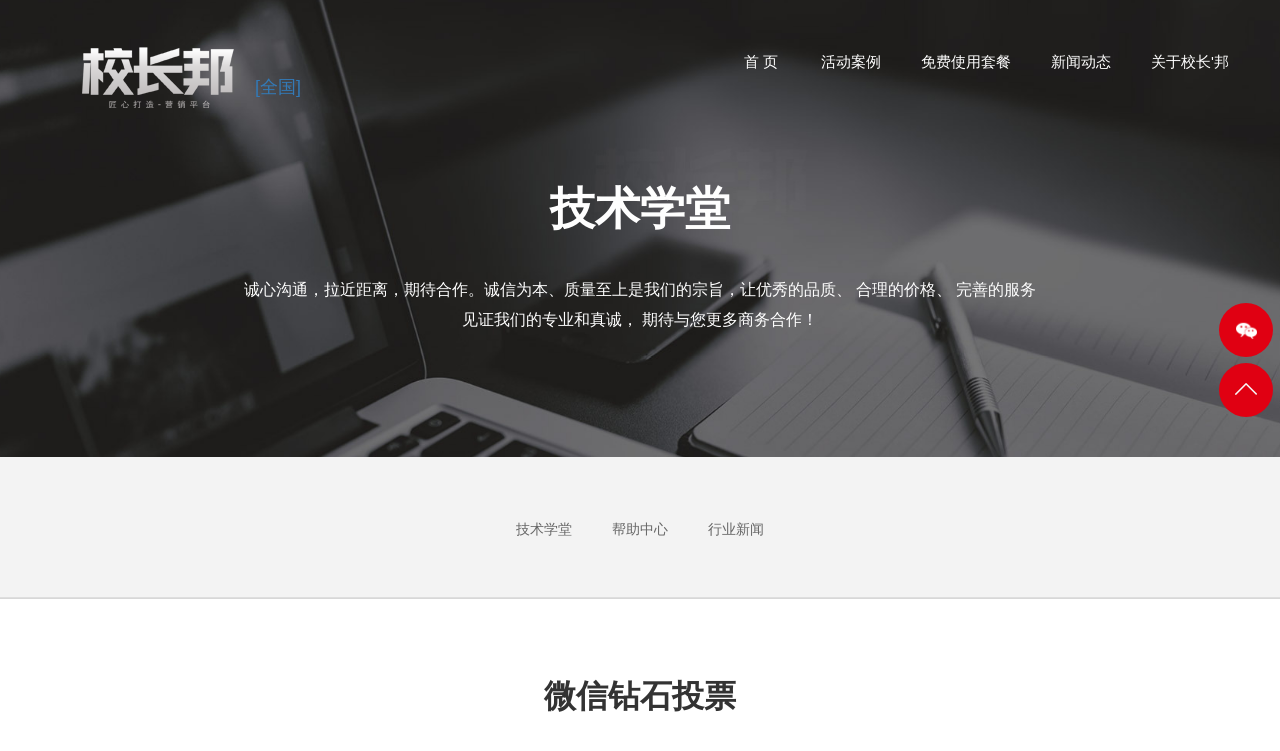

--- FILE ---
content_type: text/html; charset=utf-8
request_url: http://guiyang.blkjyi.cn/xiaoban.php/Category/news_detail/id/96/tid/135.html
body_size: 6518
content:
 <!DOCTYPE html>
<html lang="zh-CN" class="desktop enhanced-gallery">
<head>
<meta charset="UTF-8">
<meta name="viewport" content="width=device-width, user-scalable=no, initial-scale=1.0, maximum-scale=1.0, minimum-scale=1.0">
<meta http-equiv="X-UA-Compatible" content="IE=Edge">
<meta name="format-detection" content="telephone=no" />
<title>微信钻石投票</title>
<meta name="description" content="微信钻石投票是一种在社交平台上进行的投票机制，它结合了社交媒体的便捷性和钻石投票的权重分配特点。这种投票方式适用于各种在线社区、商业活动、公益活动等，旨在通过赋予不同用户不同权重的投票权"/>
<meta name="keywords" content="，贵阳网络投票，贵阳h5防封投票平台，贵阳礼物钻石投票系统， 贵阳创建投票小程序"/>
<script src="http://guiyang.blkjyi.cn/seo/Public/pc/js/amfe-flexible.js"></script>
<script src="http://guiyang.blkjyi.cn/seo/Public/pc/js/jquery.min.js"></script> 
<link rel="stylesheet" href="http://guiyang.blkjyi.cn/seo/Public/pc/css/reset.css">
<link rel="stylesheet" href="http://guiyang.blkjyi.cn/seo/Public/pc/css/bootstrap.min.css">
<link rel="stylesheet" href="http://guiyang.blkjyi.cn/seo/Public/pc/css/animate.css" />
<link rel="stylesheet" href="http://guiyang.blkjyi.cn/seo/Public/pc/css/animation.css" />
<link rel="stylesheet" href="http://guiyang.blkjyi.cn/seo/Public/pc/css/main.built.css"/>
<link rel="stylesheet" href="http://guiyang.blkjyi.cn/seo/Public/pc/css/pace-theme-barber-shop.css"/>
<link rel="stylesheet" href="http://guiyang.blkjyi.cn/seo/Public/pc/css/common.css">
<link rel="stylesheet" href="http://guiyang.blkjyi.cn/seo/Public/pc/css/case.css">
<link rel="stylesheet" href="http://guiyang.blkjyi.cn/seo/Public/pc/css/index.css"/>
<link href="http://guiyang.blkjyi.cn/favicon.ico" rel="shortcut icon" type="image/x-icon" />
</head>
<body>
<div class="neirong neirong-hide">
<div class="neirong-bd"> <a href="http://guiyang.blkjyi.cn/" title="贵阳钻石投票"  >首页<i></i></a> 
                          <a  href="http://guiyang.blkjyi.cn/xiaoban.php/Category/index/id/2.html"">活动案例<i></i></a><a  href="http://guiyang.blkjyi.cn/xiaoban.php/Category/index/id/6.html"">免费使用套餐<i></i></a><a class="neirong-on" href="http://guiyang.blkjyi.cn/xiaoban.php/Category/index/id/5.html"">新闻动态<i></i></a><a  href="http://guiyang.blkjyi.cn/xiaoban.php/Category/index/id/1.html"">关于校长'邦<i></i></a>               
                             </div>
</div>
<div class="content nav-here">
  <div class="gf-logo">
    <h1><a class="uuk" href="http://guiyang.blkjyi.cn/" title="贵阳钻石投票"></a>
    
    <a class="diqv" href="javascript:;">[全国]</a>
    <div class="diqvbox">
            <span><a title="深圳钻石投票" href="http://shenzhen.blkjyi.cn">深圳</a></span>      <span><a title="北京钻石投票" href="http://beijing.blkjyi.cn">北京</a></span>      <span><a title="上海钻石投票" href="http://shanghai.blkjyi.cn">上海</a></span>      <span><a title="广州钻石投票" href="http://guangzhou.blkjyi.cn">广州</a></span>      <span><a title="成都钻石投票" href="http://chengdou.blkjyi.cn">成都</a></span>      <span><a title="杭州钻石投票" href="http://hangzhou.blkjyi.cn">杭州</a></span>      <span><a title="武汉钻石投票" href="http://wuhan.blkjyi.cn">武汉</a></span>      <span><a title="重庆钻石投票" href="http://zhongqing.blkjyi.cn">重庆</a></span>      <span><a title="南京钻石投票" href="http://nanjing.blkjyi.cn">南京</a></span>      <span><a title="天津钻石投票" href="http://tianjin.blkjyi.cn">天津</a></span>      <span><a title="苏州钻石投票" href="http://suzhou.blkjyi.cn">苏州</a></span>      <span><a title="西安钻石投票" href="http://xian.blkjyi.cn">西安</a></span>      <span><a title="长沙钻石投票" href="http://zhangsha.blkjyi.cn">长沙</a></span>      <span><a title="沈阳钻石投票" href="http://shenyang.blkjyi.cn">沈阳</a></span>      <span><a title="青岛钻石投票" href="http://qingdao.blkjyi.cn">青岛</a></span>      <span><a title="郑州钻石投票" href="http://zhengzhou.blkjyi.cn">郑州</a></span>      <span><a title="大连钻石投票" href="http://dalian.blkjyi.cn">大连</a></span>      <span><a title="东莞钻石投票" href="http://dongwan.blkjyi.cn">东莞</a></span>      <span><a title="宁波钻石投票" href="http://ningbo.blkjyi.cn">宁波</a></span>      <span><a title="厦门钻石投票" href="http://shamen.blkjyi.cn">厦门</a></span>      <span><a title="福州钻石投票" href="http://fuzhou.blkjyi.cn">福州</a></span>      <span><a title="无锡钻石投票" href="http://wuxi.blkjyi.cn">无锡</a></span>      <span><a title="合肥钻石投票" href="http://hefei.blkjyi.cn">合肥</a></span>      <span><a title="昆明钻石投票" href="http://kunming.blkjyi.cn">昆明</a></span>      <span><a title="哈尔滨钻石投票" href="http://haerbin.blkjyi.cn">哈尔滨</a></span>      <span><a title="济南钻石投票" href="http://jinan.blkjyi.cn">济南</a></span>      <span><a title="佛山钻石投票" href="http://foshan.blkjyi.cn">佛山</a></span>      <span><a title="长春钻石投票" href="http://zhangchun.blkjyi.cn">长春</a></span>      <span><a title="温州钻石投票" href="http://wenzhou.blkjyi.cn">温州</a></span>      <span><a title="石家庄钻石投票" href="http://shijiazhuang.blkjyi.cn">石家庄</a></span>      <span><a title="南宁钻石投票" href="http://nanning.blkjyi.cn">南宁</a></span>      <span><a title="常州钻石投票" href="http://changzhou.blkjyi.cn">常州</a></span>      <span><a title="泉州钻石投票" href="http://quanzhou.blkjyi.cn">泉州</a></span>      <span><a title="南昌钻石投票" href="http://nanchang.blkjyi.cn">南昌</a></span>      <span><a title="贵阳钻石投票" href="http://guiyang.blkjyi.cn">贵阳</a></span>      <span><a title="太原钻石投票" href="http://taiyuan.blkjyi.cn">太原</a></span>      <span><a title="烟台钻石投票" href="http://yantai.blkjyi.cn">烟台</a></span>      <span><a title="嘉兴钻石投票" href="http://jiaxing.blkjyi.cn">嘉兴</a></span>      <span><a title="南通钻石投票" href="http://nantong.blkjyi.cn">南通</a></span>      <span><a title="金华钻石投票" href="http://jinhua.blkjyi.cn">金华</a></span>      <span><a title="珠海钻石投票" href="http://zhuhai.blkjyi.cn">珠海</a></span>      <span><a title="惠州钻石投票" href="http://huizhou.blkjyi.cn">惠州</a></span>      <span><a title="徐州钻石投票" href="http://xuzhou.blkjyi.cn">徐州</a></span>      <span><a title="海口钻石投票" href="http://haikou.blkjyi.cn">海口</a></span>      <span><a title="乌鲁木齐钻石投票" href="http://wulumuqi.blkjyi.cn">乌鲁木齐</a></span>      <span><a title="绍兴钻石投票" href="http://shaoxing.blkjyi.cn">绍兴</a></span>      <span><a title="中山钻石投票" href="http://zhongshan.blkjyi.cn">中山</a></span>      <span><a title="台州钻石投票" href="http://taizhou.blkjyi.cn">台州</a></span>      <span><a title="兰州钻石投票" href="http://lanzhou.blkjyi.cn">兰州</a></span>            <span><a title="创建钻石投票" href="http://chuangjian.blkjyi.cn">创建</a></span>      <span><a title="制作钻石投票" href="http://zhizuo.blkjyi.cn">制作</a></span>      <span><a title="第三方钻石投票" href="http://disanfang.blkjyi.cn">第三方</a></span>      <span><a title="正规钻石投票" href="http://zhenggui.blkjyi.cn">正规</a></span>      <span><a title="人工钻石投票" href="http://rengong.blkjyi.cn">人工</a></span>      <span><a title="最新钻石投票" href="http://zuixin.blkjyi.cn">最新</a></span>      <span><a title="开展钻石投票" href="http://kaizhan.blkjyi.cn">开展</a></span>      <span><a title="策划钻石投票" href="http://cehua.blkjyi.cn">策划</a></span>      <span><a title="防封钻石投票" href="http://fangfeng.blkjyi.cn">防封</a></span>      <span><a title="免费钻石投票" href="http://mianfei.blkjyi.cn">免费</a></span>     </div>
    
    </h1>
  </div>
  <script>
  
  $(".diqv").hover(function(){
	  $(".diqvbox").show();
	  } )
	  
$(".diqvbox").hover(function(){},function(){
	$(".diqvbox").hide();
	})	  
  </script>
  <header class="gf-header gf-header-side">
    <nav class="gf-pnav black"> 
    
   <a href="http://guiyang.blkjyi.cn/" title="贵阳钻石投票"  >首 页<i></i></a> 
                          <a title="活动案例-贵阳钻石投票"  href="http://guiyang.blkjyi.cn/xiaoban.php/Category/index/id/2.html">活动案例<i></i></a><a title="免费使用套餐-贵阳钻石投票"  href="http://guiyang.blkjyi.cn/xiaoban.php/Category/index/id/6.html">免费使用套餐<i></i></a><a title="新闻动态-贵阳钻石投票" class="neirong-on" href="http://guiyang.blkjyi.cn/xiaoban.php/Category/index/id/5.html">新闻动态<i></i></a><a title="关于校长'邦-贵阳钻石投票"  href="http://guiyang.blkjyi.cn/xiaoban.php/Category/index/id/1.html">关于校长'邦<i></i></a>  
    
    
     </nav>
    <section class="buttonset buttonset-black">
      <div class="nav-moblie"><a href="javascript:;"></a></div>
    </section>
  </header>
</div>
<div class="fix-nav-btm"> 

 
 
 <a style="color: #828282" href="javascript:;">
  <div class="fnb-one">
    <div class="fnb-one-img"> </div>
    <div class="fnb-one-desc">客服微信：<span id="article">W20082038</span> </div>
  </div>
  </a> 
  
  
  <a style="color: #828282" href="javascript:;" class="copy" >
  <div class="fnb-one">
    <div class="fnb-one-img"><img title="贵阳钻石投票" src="http://guiyang.blkjyi.cn/seo/Public/pc/images/button1.png"></div>
    <div class="fnb-one-desc"> </div>
  </div>
  </a> 
  
  </div>
<div class="navbar-fixed">
  <div class="container">
    <div class="logo pull-left"><a href="/"><img src="" /></a></div>
    
    <div class="right_menu pull-right hidden-xs">
    
     <a href="http://guiyang.blkjyi.cn/" title="贵阳钻石投票"  >首页<i></i></a> 
                          <a title="活动案例-贵阳钻石投票"  href="http://guiyang.blkjyi.cn/xiaoban.php/Category/index/id/2.html">活动案例<i></i></a><a title="免费使用套餐-贵阳钻石投票"  href="http://guiyang.blkjyi.cn/xiaoban.php/Category/index/id/6.html">免费使用套餐<i></i></a><a title="新闻动态-贵阳钻石投票" class="neirong-on" href="http://guiyang.blkjyi.cn/xiaoban.php/Category/index/id/5.html">新闻动态<i></i></a><a title="关于校长'邦-贵阳钻石投票"  href="http://guiyang.blkjyi.cn/xiaoban.php/Category/index/id/1.html">关于校长'邦<i></i></a>  
     
     </div>
  </div>
</div>
<aside class="aside-nav" style="opacity: 1">
  <div class="aside-nav-in ">
    <div class="aside-nav-one more-width more-width-call you"><a href="javascript:;">
      <div class="aside-nav-one-img"><img alt="点击添加微信" src="http://guiyang.blkjyi.cn/seo/Public/pc/images/icon_phone.png"></div>
      <div class="aside-nav-one-desc">点击添加微信</div>
      </a></div>

    <div class="aside-nav-one more-width back-top"><a href="javascript:;">
      <div class="aside-nav-one-img"><img alt="返回顶部" src="http://guiyang.blkjyi.cn/seo/Public/pc/images/icon_top.png"></div>
      <div class="aside-nav-one-desc">返回顶部</div>
      </a></div>
  </div>
</aside>
 
 
<link rel="stylesheet" href="http://guiyang.blkjyi.cn/seo/Public/pc/css/news.css"/>
  
<div class="banner">
        <picture>
    <source srcset="http://guiyang.blkjyi.cn/seo/Uploads/Category/thumb/banner-news.jpg" media="(max-width: 48em)"> 
    <img class="img-responsive" srcset="http://guiyang.blkjyi.cn/seo/Public/pc/images/banner-news.jpg"> </picture>  <div class="banner_txt">
    <div class="DIV">
      <div class="banner_txt1">技术学堂</div>
      <div class="banner_txt2">诚心沟通，拉近距离，期待合作。诚信为本、质量至上是我们的宗旨，让优秀的品质、 合理的价格、 完善的服务见证我们的专业和真诚， 期待与您更多商务合作！</div>
    </div>
  </div>
</div>
 

<article>
  <div class="menu menu-news-dtl container">
    <ul>
           <li class="">
          <div><a title="技术学堂" href="http://guiyang.blkjyi.cn/xiaoban.php/Category/index/id/96.html">技术学堂</a></div>
          <i></i> </li><li class="">
          <div><a title="帮助中心" href="http://guiyang.blkjyi.cn/xiaoban.php/Category/index/id/22.html">帮助中心</a></div>
          <i></i> </li><li class="">
          <div><a title="行业新闻" href="http://guiyang.blkjyi.cn/xiaoban.php/Category/index/id/23.html">行业新闻</a></div>
          <i></i> </li>          </ul>
    <div class="clearfix"></div>
  </div>
  <div class="line"></div>
  <div class="news-all news-all-dtl">
    <div class="container">
      <div class="news-dtl">
        <h2 class="news-title">微信钻石投票</h2>
        <!-- <div class="news-belong">
         <div class="belong-one"><img src="http://guiyang.blkjyi.cn/seo/Public/pc/images/news-belong-1.png">发布时间： 2024-04-01</div>
          <div class="belong-one"><img src="http://guiyang.blkjyi.cn/seo/Public/pc/images/news-belong-2.png">发布者：admin</div>
          <div class="belong-one"><img style="top: -1px;" src="http://guiyang.blkjyi.cn/seo/Public/pc/images/news-belong-3.png">浏览次数：<i id="eyou_arcclick_1656485270_28" class="eyou_arcclick" style="font-style:normal">272971</i> 
</div>
        </div>-->
        <div class="news-edit"> <p style="color:#060607;font-family:&quot;font-size:14px;background-color:#FFFFFF;">
	微信钻石投票是一种在社交平台上进行的投票机制，它结合了社交媒体的便捷性和钻石投票的权重分配特点。这种投票方式适用于各种在线社区、商业活动、公益活动等，旨在通过赋予不同用户不同权重的投票权，来提高决策的质量和效率。在这篇文章中，我们将详细探讨微信钻石投票的概念、特点、应用场景以及面临的挑战。
</p>
<h3 style="color:#060607;font-family:&quot;background-color:#FFFFFF;">
	微信钻石投票的概念
</h3>
<p style="color:#060607;font-family:&quot;font-size:14px;background-color:#FFFFFF;">
	微信钻石投票是一种基于用户在微信平台上的行为和贡献来分配投票权重的机制。与传统的一票一权制度不同，微信钻石投票允许根据用户的影响力、活跃度、专业度等因素为其投票赋予不同的权重。这种机制类似于现实生活中的钻石，因其稀有性和价值而备受珍视。
</p>
<h3 style="color:#060607;font-family:&quot;background-color:#FFFFFF;">
	微信钻石投票的特点
</h3>
<ol style="color:#060607;font-family:&quot;font-size:14px;background-color:#FFFFFF;">
	<li>
		<span style="font-weight:700;">个性化权重分配</span>：微信钻石投票的权重分配是基于用户在微信平台上的行为和贡献，如用户的历史消费记录、社交网络的影响力、参与社区活动的程度等。
	</li>
	<li>
		<span style="font-weight:700;">动态调整</span>：用户的投票权重不是固定的，而是随着其在微信平台上的行为和贡献的变化而动态调整。
	</li>
	<li>
		<span style="font-weight:700;">透明公正</span>：投票权重的分配原则和计算方法是公开透明的，确保所有用户都能理解自己的权重是如何计算的。
	</li>
	<li>
		<span style="font-weight:700;">激励参与</span>：微信钻石投票鼓励用户积极参与微信平台的各种活动，通过增加用户的影响力和活跃度来提高其投票权重。
	</li>
</ol>
<h3 style="color:#060607;font-family:&quot;background-color:#FFFFFF;">
	微信钻石投票的应用场景
</h3>
<ol style="color:#060607;font-family:&quot;font-size:14px;background-color:#FFFFFF;">
	<li>
		<span style="font-weight:700;">商业活动</span>：商家可以通过微信钻石投票来决定新产品的推广策略、营销活动的主题等，确保决策更符合核心用户的需求和偏好。
	</li>
	<li>
		<span style="font-weight:700;">公益活动</span>：公益组织可以利用微信钻石投票来选择公益项目、评估项目效果，让捐赠者和志愿者的声音得到更好的体现。
	</li>
	<li>
		<span style="font-weight:700;">社区管理</span>：在线社区可以通过微信钻石投票来进行社区规则的制定、管理人员的选举等，提高社区管理的民主性和效率。
	</li>
</ol>
<h3 style="color:#060607;font-family:&quot;background-color:#FFFFFF;">
	微信钻石投票面临的挑战
</h3>
<ol style="color:#060607;font-family:&quot;font-size:14px;background-color:#FFFFFF;">
	<li>
		<span style="font-weight:700;">权重分配的公正性</span>：如何确保权重分配的公正性是一个重要挑战，需要避免任何形式的偏见或不公平。
	</li>
	<li>
		<span style="font-weight:700;">用户理解和接受度</span>：用户可能对投票权重的分配原则和计算方法存在疑问，需要通过有效的沟通和教育来提高用户的理解和接受度。
	</li>
	<li>
		<span style="font-weight:700;">数据隐私保护</span>：在收集和分析用户行为数据以确定投票权重时，需要严格遵守数据隐私保护的法律法规。
	</li>
	<li>
		<span style="font-weight:700;">技术实现</span>：微信钻石投票的实现需要依赖于复杂的数据分析和算法，对技术团队提出了较高的要求。
	</li>
</ol>
<h3 style="color:#060607;font-family:&quot;background-color:#FFFFFF;">
	结论
</h3>
<p style="color:#060607;font-family:&quot;font-size:14px;background-color:#FFFFFF;">
	微信钻石投票作为一种创新的投票机制，通过个性化和动态调整的权重分配，提高了投票的质量和效率。它不仅可以应用于商业决策、公益活动和社区管理等多个领域，而且还能激励用户更加积极地参与微信平台的各种活动。然而，为了确保其公正性和透明度，以及提高用户的理解和接受度，还需要不断优化权重分配的原则和方法，同时严格遵守数据隐私保护的法律法规。通过不断的探索和改进，微信钻石投票有望成为社交平台上重要的决策工具。
</p> </div>
      </div>
    </div>
  </div>
  <div class="news-ctrl">
    <div class="container"> 
     <a class="news-ctrl-l" href="http://guiyang.blkjyi.cn/xiaoban.php/Category/news_detail/id/96/tid/133.html"  ><img src="http://guiyang.blkjyi.cn/seo/Public/pc/images/ctrl-one-img-l.png"><span class="words">上一篇文章</span></a>
          
            <a class="news-ctrl-r"><img src="http://guiyang.blkjyi.cn/seo/Public/pc/images/ctrl-one-img-r.png"><span class="words">没有了</span></a>      
      
      </div>
  </div>
</article>
 
   <footer>
  <div class="m-totop">返回顶部</div>
  <div class="container">
 
  <div class="copyright">
    <div class="container">
      <div class="copyright-l">
        <h2>友情链接：</h2>
        <ul>
         <li><a href="http://www.blkjyi.cn/" title="钻石投票">钻石投票</a></li> 
<li><a href="http://guiyang.blkjyi.cn/" title="贵阳钻石投票">贵阳钻石投票</a></li> 
<li><a href="http://guiyang.blkjyi.cn/" title="贵阳微信钻石投票">贵阳微信钻石投票</a></li> 
<li><a href="http://guiyang.blkjyi.cn/" title="贵阳钻石投票平台">贵阳钻石投票平台</a></li> 

        </ul>
      </div>
      <div class="copyright-r">
<a href="http://guiyang.blkjyi.cn/" title="贵阳钻石投票"><img alt="贵阳钻石投票" src="http://guiyang.blkjyi.cn/seo/Public/pc/images/index_03.png" /></a>
<a href="http://guiyang.blkjyi.cn/" title="贵阳微信钻石投票"> <img alt="贵阳微信钻石投票" src="http://guiyang.blkjyi.cn/seo/Public/pc/images/index_05.png" /></a>
<a href="http://guiyang.blkjyi.cn/" title="贵阳钻石投票平台"> <img alt="贵阳钻石投票平台" src="http://guiyang.blkjyi.cn/seo/Public/pc/images/index_07.png" /></a>
Copyright © www.xiaobangnet.com <a href="https://beian.miit.gov.cn/" target="_blank">粤ICP备2021029786号</a> <a href="/site.xml" rel="nofollow" target="_blank">XML</a> <a href="http://guiyang.blkjyi.cn/xiaoban.php/Category/site" rel="nofollow" target="_blank">Sitemap</a> <a href="http://www.blkjyi.cn/" title="钻石投票">钻石投票</a></div>
    </div>
  </div>
  <style> 
      .zuo {left:0;}
.you {right:0;}
.zuo  {position:fixed;top:50%;cursor: pointer;animation:twinkle1 0.6s infinite alternate;-moz-animation:twinkle1 0.6s infinite alternate;-ms-animation:twinkle1 0.6s infinite alternate;-webkit-animation:twinkle1 0.6s infinite alternate;}
.zuo img {width: 80px;}
      .tanchuang {display:none;position:fixed;height:470px;top:0;bottom:0;left:0;right:0;margin: auto;width:300px;background:#fff;border-radius:0.2em;text-align:center;z-index:1000;}
.tanchuang .close {cursor:pointer;width:48px;height:48px;background:url(../index/close.png) no-repeat center;position:absolute;top:0;right:0;}
.tanchuangfg {margin:0 auto;text-align:center;width:300px;height:48px;background:#2e85fd;border-radius:0.2em 0.2em 0 0;overflow:hidden;}
.tanchuangfg p {font-size:28px;font-weight:bold;color:#fff;line-height: 48px;}
.tanchuangewm img {width: 50%;box-shadow: 0 0 5px 0 rgba(0, 0, 0, 0.3);margin-top: 10%;}
.tanchuangewm p {margin: 5% auto;font-size: 18px;color: #717171;}
.tanchuangwx {margin:0 auto;width:80%;border:1px dashed #ffea00;background:#2e85fd;}
.tanchuangwx p {font-size:28px;color:#fff;font-weight:bold;cursor:pointer;}
.tanchuangdownli {animation:twinkle1 0.6s infinite alternate;-moz-animation:twinkle1 0.6s infinite alternate;-ms-animation:twinkle1 0.6s infinite alternate;-webkit-animation:twinkle1 0.6s infinite alternate;}
.tanchuangdownli img {width: 50%;cursor: pointer;margin: 5% auto;}
.tanchuang>p {color:#ff4141;font-size:14px;line-height:28px;margin-bottom: 10%;}
.zhezao {display:none;background:rgba(0,0,0,0.5);width:100%;height:100%;position:fixed;left:0;top:0;z-index: 999;}
      
      
  </style>
  

<div class="tanchuang" style="display: none;">
<span class="close" id="close"><img src="http://guiyang.blkjyi.cn/seo/Public/pc/images/1.png" alt="贵阳钻石投票"></span>
<div class="tanchuangfg">
<p>欢迎</p>
</div>
<div class="tanchuangewm">
<img src="http://guiyang.blkjyi.cn/seo/Public/pc/images/wxx.jpg" alt="贵阳微信钻石投票">
<p>扫描二维码</p>
</div>
<div class="tanchuangwx">
<p id="copy">W20082038</p>
</div>
<div class="tanchuangdownli">
<img src="http://guiyang.blkjyi.cn/seo/Public/pc/images/button.png" alt="贵阳钻石投票平台" class="copy">
</div>
<p>
注：加V注明(创办投票活动)<br>
</p>
</div>
<div class="zhezao" style="display: none;"></div>

  

  
  
</footer>

<script src="http://guiyang.blkjyi.cn/seo/Public/pc/js/bootstrap.min.js"></script> 
<script src="http://guiyang.blkjyi.cn/seo/Public/pc/js/jquery.lazyload.min.js"></script> 
<script src="http://guiyang.blkjyi.cn/seo/Public/pc/js/jquery.scrollup.min.js"></script> 
<script src="http://guiyang.blkjyi.cn/seo/Public/pc/js/wow.js"></script> 
<script src="http://guiyang.blkjyi.cn/seo/Public/pc/js/main.js"></script> 
<script src="http://guiyang.blkjyi.cn/seo/Public/pc/js/pace.js"></script> 
<script src="http://guiyang.blkjyi.cn/seo/Public/pc/js/index.js"></script> 
<script src="http://guiyang.blkjyi.cn/seo/Public/pc/js/head.built.js"></script> 
<script src="http://guiyang.blkjyi.cn/seo/Public/pc/js/main.built.js"></script> 
<script src="http://guiyang.blkjyi.cn/seo/Public/pc/js/count.js"></script> 
<script src="http://guiyang.blkjyi.cn/seo/Public/pc/js/message.js"></script> 
<script src="http://guiyang.blkjyi.cn/seo/Public/pc/js/load.js"></script> 
<script src="http://guiyang.blkjyi.cn/seo/Public/pc/js/jquery-3.js"></script> 
<script src="http://guiyang.blkjyi.cn/seo/Public/pc/js/jquery-3_002.js"></script> 



<script> $(document).ready(function () {if ($('html').hasClass('desktop')) {new WOW().init(); } }); </script>



<script>



		function copy(id, text) {
			const range = document.createRange();
			
	 	range.selectNode(document.getElementById(id));
			
			
			const selection = window.getSelection();
			if (selection.rangeCount > 0) selection.removeAllRanges();
			selection.addRange(range);
			setTimeout(function () {
				$('.zhezao').show();
				$('.tanchuang').show();
			}, 0)
			document.execCommand('copy'); alert(text);
		}	 
		
		
		
		$(function () {
			$('.copy,.dibu').click(function () { 
				copy('copy', '已复制，请在微信粘贴使用'); 
			})
			$('.copyzdwx').click(function () { 
				copy('zdwx', '微信号复制成功，网页前三推广支持微信，请在微信粘添加好友'); 
			})
	 
			$('.zuo,.you,.dibu,.db,.hf').click(function () {
				$('.zhezao').show();
				$('.tanchuang').show();
			})
		 
			$('.close').click(function () {
				$('.zhezao').hide();
				$('.tanchuang').hide();
			})
		})
		setInterval(function () {
			$('.zhezao').show();
			$('.tanchuang').show();
		}, 40000)
	</script>


</body>
</html>

--- FILE ---
content_type: text/css
request_url: http://guiyang.blkjyi.cn/seo/Public/pc/css/case.css
body_size: 6331
content:

@charset "UTF-8";
.case_list {
	margin-top: 40px;
}
.case_list ul li {
	margin-bottom: 35px;
	-moz-transition: all .3s ease-out;
	-o-transition: all .3s ease-out;
	transition: all .3s ease-out;
}
/*微信案例样式*/
.case_list ul.row {
	font-size: 0
}
.wechat-list {
	width: 20%;
	border-left: 25px solid white;
	border-right: 25px solid white;
	display: inline-block;
	/*height: 492px;*/
	position: relative;
}
.pic-box {
	width: 100%;
	height: 100%;
	padding: 9px;
	background: white;
	transition: box-shadow .4s linear, -moz-box-shadow .4s linear;
}
.pic-box .desc {
	padding: 9px 0 0;
	font-size: 12px
}
.pic-box:hover {
	box-shadow: 0px 1px 5px rgba(0, 0, 0, 0.1);
}
.wechat-show {
	position: absolute;
	background: rgba(0,0,0,.3);
	bottom: auto;
	width: 100%;
	height: 100%;
	text-align: center;
	opacity: 0;
}
.wechat-show .ewm {
	width: 100%
}
.wechat-show .ewm img {
	max-width: 100%;
}
.wechat-show .position-center {
	position: absolute;
	left: 50%;
	top: 50%;
	transform: translate(-50%, -50%);
	-webkit-transform: translate(-50%, -50%);
	-moz-transform: translate(-50%, -50%);
	-ms-transform: translate(-50%, -50%);
	-o-transform: translate(-50%, -50%);
}
.wechat-show .intro {
	color: white;
	margin-top: 15px;
	font-size: 14px;
}
.hover-shadow {
	display: inline-block;
	position: relative;
	-o-transition: .8s, box-shadow .4s linear;
	-moz-transition: .8s, box-shadow .4s linear, -moz-box-shadow .4s linear;
	transition: .8s, box-shadow .4s linear;
	transition: .8s, box-shadow .4s linear, -moz-box-shadow .4s linear;
}
.hover-shadow:hover {
	-webkit-transform: translate(0);
	-moz-transform: translate(0);
	-o-transform: translate(0);
	transform: translate(0);
	-webkit-animation-duration: 1.5s;
	-moz-animation-duration: 1.5s;
	-o-animation-duration: 1.5s;
	animation-duration: 1.5s;
	-webkit-animation-delay: .3s;
	-moz-animation-delay: .3s;
	-o-animation-delay: .3s;
	animation-delay: .3s;
	-webkit-animation-timing-function: linear;
	-moz-animation-timing-function: linear;
	-o-animation-timing-function: linear;
	animation-timing-function: linear;
	-webkit-animation-iteration-count: infinite;
	-moz-animation-iteration-count: infinite;
	-o-animation-iteration-count: infinite;
	animation-iteration-count: infinite;
	-webkit-animation-direction: alternate;
	-moz-animation-direction: alternate;
	-o-animation-direction: alternate;
	animation-direction: alternate;
	-moz-box-shadow: 0px 6px 25px rgba(0,0,0,0.35);
	box-shadow: 0px 6px 25px rgba(0,0,0,0.35);
}
.case_list ul li a {
	display: block;
}
.case_list ul li a:focus {
	outline: 0;
}
.case_txt {
	margin-top: 15px;
	color: #666666;
	min-height: 35px;
}
.category {
	color: #9a9a9a;
	line-height: 20px;
}
.case_img {
	position: relative;
}
.case_img img {
	width: 100%;
	height: auto;
}
.case_cover {
	position: absolute;
	lefT: 0;
	top: 0;
	width: 100%;
	height: 100%;
	background: #000000;
	opacity: 0;
	filter: alpha(opacity=0);
	-moz-transition: all .4s .1s ease-out;
	-o-transition: all .4s .1s ease-out;
	transition: all .4s .1s ease-out;
}
.case_cover.on {
	opacity: 0.76;
	filter: alpha(opacity=76);
}
.cover-glass {
	position: absolute;
	left: 0;
	top: 0;
	width: 100%;
	height: 100%;
}
.cover-row {
	position: relative;
	width: 100%;
	height: 33.33333334%;
	font-size: 0;
	opacity: 0;
	-o-transition: 1.3s;
	-moz-transition: 1.3s;
	transition: 1.3s;
}
.cover-row.on {
	opacity: 1;
	-o-transition: .6s;
	-moz-transition: .6s;
	transition: .6s;
}
/*.case_list:hover .cover-row {
	opacity: 1;
}*/
.cover-row i {
	display: inline-block;
	-webkit-transform: translate3d(0, 0, 0);
	-moz-transform: translate3d(0, 0, 0);
	transform: translate3d(0, 0, 0);
	width: 20%;
	height: 100%;
	background-color: rgba(0, 0, 0, .76);
	opacity: 1;
	-o-transition: .3s;
	-moz-transition: .3s;
	transition: .3s;
	vertical-align: top;
}
@-moz-document url-prefix() {
 .cover-row {
 width: 100.12%;
 height: 33.4%;
}
 .cover-row i {
 width: 20%;
}
 .cover-row i:nth-child(3) {
 position: relative;
 left: .1%;
}
 .cover-row i:nth-child(4) {
 position: relative;
 left: .2%;
}
 .cover-row i:nth-child(5) {
 position: relative;
 left: .3%;
 width: 19.6%;
}
}
/*.cover-glass:hover .cover-row i {
	transform: translate3d(20px, -30px, 0);
	opacity: 0;
}*/
.cover-glass.on .cover-row i {
	-webkit-transform: translate3d(15px, -15px, 0);
	-moz-transform: translate3d(15px, -15px, 0);
	transform: translate3d(15px, -15px, 0);
	opacity: 0;
}
.cover-row:nth-child(3) i:nth-child(1) {
	-o-transition: .3s;
	-moz-transition: .3s;
	transition: .3s;
}
.cover-row:nth-child(3) i:nth-child(2) {
	-o-transition: .3s .1s;
	-moz-transition: .3s .1s;
	transition: .3s .1s;
}
.cover-row:nth-child(3) i:nth-child(3) {
	-o-transition: .3s .2s;
	-moz-transition: .3s .2s;
	transition: .3s .2s;
}
.cover-row:nth-child(3) i:nth-child(4) {
	-o-transition: .3s .3s;
	-moz-transition: .3s .3s;
	transition: .3s .3s;
}
.cover-row:nth-child(3) i:nth-child(5) {
	-o-transition: .3s .4s;
	-moz-transition: .3s .4s;
	transition: .3s .4s;
}
.cover-row:nth-child(2) i:nth-child(1) {
	-o-transition: .3s .2s;
	-moz-transition: .3s .2s;
	transition: .3s .2s;
}
.cover-row:nth-child(2) i:nth-child(2) {
	-o-transition: .3s .3s;
	-moz-transition: .3s .3s;
	transition: .3s .3s;
}
.cover-row:nth-child(2) i:nth-child(3) {
	-o-transition: .3s .4s;
	-moz-transition: .3s .4s;
	transition: .3s .4s;
}
.cover-row:nth-child(2) i:nth-child(4) {
	-o-transition: .3s .5s;
	-moz-transition: .3s .5s;
	transition: .3s .5s;
}
.cover-row:nth-child(2) i:nth-child(5) {
	-o-transition: .3s .6s;
	-moz-transition: .3s .6s;
	transition: .3s .6s;
}
.cover-row:nth-child(1) i:nth-child(1) {
	-o-transition: .3s .3s;
	-moz-transition: .3s .3s;
	transition: .3s .3s;
}
.cover-row:nth-child(1) i:nth-child(2) {
	-o-transition: .3s .4s;
	-moz-transition: .3s .4s;
	transition: .3s .4s;
}
.cover-row:nth-child(1) i:nth-child(3) {
	-o-transition: .3s .5s;
	-moz-transition: .3s .5s;
	transition: .3s .5s;
}
.cover-row:nth-child(1) i:nth-child(4) {
	-o-transition: .3s .6s;
	-moz-transition: .3s .6s;
	transition: .3s .6s;
}
.cover-row:nth-child(1) i:nth-child(5) {
	-o-transition: .3s .7s;
	-moz-transition: .3s .7s;
	transition: .3s .7s;
}
.cover-glass.on .cover-row:nth-child(1) i:nth-child(5) {
	-o-transition: .3s;
	-moz-transition: .3s;
	transition: .3s;
}
.cover-glass.on .cover-row:nth-child(1) i:nth-child(4) {
	-o-transition: .3s .1s;
	-moz-transition: .3s .1s;
	transition: .3s .1s;
}
.cover-glass.on .cover-row:nth-child(1) i:nth-child(3) {
	-o-transition: .3s .2s;
	-moz-transition: .3s .2s;
	transition: .3s .2s;
}
.cover-glass.on .cover-row:nth-child(1) i:nth-child(2) {
	-o-transition: .3s .3s;
	-moz-transition: .3s .3s;
	transition: .3s .3s;
}
.cover-glass.on .cover-row:nth-child(1) i:nth-child(1) {
	-o-transition: .3s .4s;
	-moz-transition: .3s .4s;
	transition: .3s .4s;
}
.cover-glass.on .cover-row:nth-child(2) i:nth-child(5) {
	-o-transition: .3s .2s;
	-moz-transition: .3s .2s;
	transition: .3s .2s;
}
.cover-glass.on .cover-row:nth-child(2) i:nth-child(4) {
	-o-transition: .3s .3s;
	-moz-transition: .3s .3s;
	transition: .3s .3s;
}
.cover-glass.on .cover-row:nth-child(2) i:nth-child(3) {
	-o-transition: .3s .4s;
	-moz-transition: .3s .4s;
	transition: .3s .4s;
}
.cover-glass.on .cover-row:nth-child(2) i:nth-child(2) {
	-o-transition: .3s .5s;
	-moz-transition: .3s .5s;
	transition: .3s .5s;
}
.cover-glass.on .cover-row:nth-child(2) i:nth-child(1) {
	-o-transition: .3s .6s;
	-moz-transition: .3s .6s;
	transition: .3s .6s;
}
.cover-glass.on .cover-row:nth-child(3) i:nth-child(5) {
	-o-transition: .3s .3s;
	-moz-transition: .3s .3s;
	transition: .3s .3s;
}
.cover-glass.on .cover-row:nth-child(3) i:nth-child(4) {
	-o-transition: .3s .4s;
	-moz-transition: .3s .4s;
	transition: .3s .4s;
}
.cover-glass.on .cover-row:nth-child(3) i:nth-child(3) {
	-o-transition: .3s .5s;
	-moz-transition: .3s .5s;
	transition: .3s .5s;
}
.cover-glass.on .cover-row:nth-child(3) i:nth-child(2) {
	-o-transition: .3s .6s;
	-moz-transition: .3s .6s;
	transition: .3s .6s;
}
.cover-glass.on .cover-row:nth-child(3) i:nth-child(1) {
	-o-transition: .3s .7s;
	-moz-transition: .3s .7s;
	transition: .3s .7s;
}
.line {
	width: 100%;
	height: 1px;
	background: #dedede
}
.line.det_line {
	margin-top: 100px;
}
/*demand*/
.demand-logo-list {
	font-size: 0;
}
.demand-logo-one {
	display: inline-block;
	width: 50%;
	vertical-align: top;
}
.demand-logo-one-img, .demand-logo-one-desc {
	position: relative;
	display: inline-block;
	width: 50%;
	vertical-align: top;
	text-align: center;
}
.demand-logo-one-img {
	z-index: 1;
}
.demand-logo-one-desc {
	z-index: 2;
	background-color: #fff;
}
.demand-logo-one-img img, .demand-logo-one-desc img {
	width: 100%;
	height: auto;
}
/*.demand-logo动画效果*/
.demand-logo-one-img-1 {
	-webkit-transform: translateX(100%);
	-moz-transform: translateX(100%);
	-o-transform: translateX(100%);
	transform: translateX(100%);
	-o-transition: 2s;
	-moz-transition: 2s;
	transition: 2s;
	opacity: 0;
}
.demand-logo-one-img-1.move {
	-webkit-transform: translateX(0);
	-moz-transform: translateX(0);
	-o-transform: translateX(0);
	transform: translateX(0);
	opacity: 1;
}
.demand-logo-one-img-2 {
	-webkit-transform: translateX(100%);
	-moz-transform: translateX(100%);
	-o-transform: translateX(100%);
	transform: translateX(100%);
	-o-transition: 2s;
	-moz-transition: 2s;
	transition: 2s;
	opacity: 0;
}
.demand-logo-one-img-2.move {
	-webkit-transform: translateX(0);
	-moz-transform: translateX(0);
	-o-transform: translateX(0);
	transform: translateX(0);
	opacity: 1;
}
.demand-logo-one-img-3 {
	-webkit-transform: translateX(-100%);
	-moz-transform: translateX(-100%);
	-o-transform: translateX(-100%);
	transform: translateX(-100%);
	-o-transition: 2s;
	-moz-transition: 2s;
	transition: 2s;
	opacity: 0;
}
.demand-logo-one-img-3.move {
	-webkit-transform: translateX(0);
	-moz-transform: translateX(0);
	-o-transform: translateX(0);
	transform: translateX(0);
	opacity: 1;
}
.demand-logo-one-img-4 {
	-webkit-transform: translateX(-100%);
	-moz-transform: translateX(-100%);
	-o-transform: translateX(-100%);
	transform: translateX(-100%);
	-o-transition: 2s;
	-moz-transition: 2s;
	transition: 2s;
	opacity: 0;
}
.demand-logo-one-img-4.move {
	-webkit-transform: translateX(0);
	-moz-transform: translateX(0);
	-o-transform: translateX(0);
	transform: translateX(0);
	opacity: 1;
}
.demand-logo-one-desc-1 img {
	-o-transition: 1.5s .6s;
	-moz-transition: 1.5s .6s;
	transition: 1.5s .6s;
	opacity: 0;
}
.demand-logo-one-desc-1.move img {
	opacity: 1;
}
.demand-logo-one-desc-2 img {
	-o-transition: 1.5s .6s;
	-moz-transition: 1.5s .6s;
	transition: 1.5s .6s;
	opacity: 0;
}
.demand-logo-one-desc-2.move img {
	opacity: 1;
}
.demand-logo-one-desc-3 img {
	-o-transition: 1.5s .6s;
	-moz-transition: 1.5s .6s;
	transition: 1.5s .6s;
	opacity: 0;
}
.demand-logo-one-desc-3.move img {
	opacity: 1;
}
.demand-logo-one-desc-4 img {
	-o-transition: 1.5s .6s;
	-moz-transition: 1.5s .6s;
	transition: 1.5s .6s;
	opacity: 0;
}
.demand-logo-one-desc-4.move img {
	opacity: 1;
}
.demand {
	margin-bottom: 150px
}
.demand_txt {
	text-align: center;
	color: #777777;
	margin-top: 40px;
	margin-bottom: 35px;
}
.demand_txt1 {
	font-size: 20px;
	line-height: 36px;
	font-weight: bold;
}
.demand_txt2 {
	font-size: 12px;
	margin-top: 5px;
}
.demand_con {
	position: relative;
	padding-bottom: 20px;
	font-size: 14px;
	color: #777;
	background: #f8f8f8;
}
.demand_con .row {
	margin-left: 0px;
	margin-right: 0px;
}
.demand_left {
}
.demand_left.col-xs-12 {
	padding-left: 0px;
	padding-right: 0px;
}
.demand_right.col-xs-12 {
	padding-left: 0px;
	padding-right: 0px;
}
.demand_right {
	position: relative;
	opacity: 0;
	-o-transition: opacity .7s .1s;
	-moz-transition: opacity .7s .1s;
	transition: opacity .7s .1s;
}
.demand_left .row {
	margin-left: 0;
	margin-right: 0;
}
.demand_left .row .col-sm-12, .demand_left .row .col-md-6, .demand_left .row .col-lg-6 {
	padding-left: 0;
	padding-right: 0;
}
.demand_reminder {
	font-size: 16px;
	color: #777777;
	margin-bottom: 30px;
}
.demand_form .row {
	margin-left: -5px;
	margin-right: -5px;
}
.demand_form .col-md-6, .demand_form .col-lg-6 {
	padding-left: 5px;
	padding-right: 5px;
}
.demand_ipt input {
	width: 100%;
	background: #fff;
	border: 1px solid #e8e8e8;
	height: 50px;
	line-height: 24px;
	padding: 13px 10px;
}
.demand_ipt textarea {
	width: 100%;
	height: 95px;
	border: 1px solid #e8e8e8;
	margin-top: 20px;
	padding: 10.5px 10px;
	resize: none
}
.demand_ipt input::-webkit-input-placeholder, .demand_ipt textarea::-webkit-input-placeholder { /* WebKit browsers */
font-size:14px;
color:#777777;
}
.demand_ipt input:-moz-placeholder, .demand_ipt textarea:-moz-placeholder { /* Mozilla Firefox 4 to 18 */
font-size:14px;
color:#777777;
}
.demand_ipt input::-moz-placeholder, .demand_ipt textarea:-moz-placeholder { /* Mozilla Firefox 19+ */
font-size:14px;
color:#777777;
}
.demand_ipt input:-ms-input-placeholder, .demand_ipt textarea:-moz-placeholder { /* Internet Explorer 10+ */
font-size:14px;
color:#777777;
}
.formtips {
	color: #e00012;
}
.send {
}
.send {
	width: 100%;
	height: 54px;
	line-height: 48px;
	font-size: 20px;
	color: #666;
	border: 2px solid #e6e6e6;
	background: transparent;
	margin-top: 30px;
	-moz-transition: all .4s linear;
	-o-transition: all .4s linear;
	transition: all .4s linear;
	cursor: pointer;
}
.send:hover {
	border: 2px solid #e00012;
}
.send input {
	position: absolute;
	z-index: 1;
	width: 100%;
	line-height: 48px;
	font-size: 20px;
	color: #666;
	border: none;
	background: transparent;
	-o-transition: .5s;
	-moz-transition: .5s;
	transition: .5s;
}
.send:hover input {
	color: #fff;
}
.send input:focus {
	outline: none;
}
.btn-I {
	display: inline-block;
	position: relative;
	width: 56px;
	height: 56px;
	line-height: 54px;
	text-align: center;
	transition: .45s;
	border-radius: 50%;
}
.det_banner .btn-I {
	margin-bottom: 28px;
}
.btn-I:hover {
	background: #d51b32;
}
.btn-I::before, .btn-I::after {
	content: '';
	position: absolute;
	left: 50%;
	top: 50%;
	transform: translate(-50%, -50%);
	border: 1px solid #fff;
	width: 100%;
	height: 100%;
	border-radius: 50%;
	opacity: .25;
	transition: 3s;
}
.btn-I::after {
	z-index: -1;
	border: 0;
	opacity: 1;
	transform: translate(-50%, -50%) scale(0);
	background: #d51b32;
	transition: .4s;
}
.btn-I:hover::before {
	border: 1px solid #d51b32;
	opacity: 1;
}
.btn-I:hover::after {
	transform: translate(-50%, -50%) scale(1);
}
.imgs-show-all {
	margin-top: 190px;
 
	overflow: hidden;
}
.imgs-show-pc {
	margin-bottom: 154px;
}
.imgs-show-one {
	padding-bottom: 140px;
	border-bottom: 30px solid #ededed;
	margin-bottom: 110px;
	text-align: center;
}
.imgs-show-one:last-child {
	padding-bottom: 0;
	border-bottom: 0;
	margin-bottom: 0;
}
.imgs-show-one-in {
	display: inline-block;
	width: 1430px;
}
.imgs-show-one-in img {
	max-width: 100%;
	height: auto;
	box-shadow: 0px 1px 12px 2px rgba(0,0,0,0.1);
	cursor: pointer;
	margin-top: 6px;
	border-radius: 3px;
}
.imgs-show-pad, .imgs-show-pad-img, .imgs-show-title {
	display: inline-block;
	position: relative;
	vertical-align: top;
}
.imgs-show-phone {
	margin-top: 310px;
	margin-left: 190px;
}
.is-pad-view {
	position: absolute;
	top: 4.94%;
	left: 6.4%;
}
.imgs-show-phone .is-pad-view {
	left: 4.2%;
	top: 10.8%;
}
.is-pad-view img {
	max-width: 100%;
	height: auto;
}
.imgs-show-m-in {
	/*padding-left: 150px;*/
	padding-left: 8%;
	margin: 0 auto;
	width: 1430px;
}
.imgs-show-title {
	display: table;
	position: absolute;
	top: 1px;
	left: calc(100% + 60px);
}
.imgs-show-title h3 {
	margin: 0;
	margin-bottom: 10px;
	line-height: 22px;
	font-size: 22px;
	font-family: gothicb;
	color: #333;
}
.imgs-show-title p.desc {
	margin: 0;
	line-height: 16px;
	font-size: 16px;
	color: #000;
}
.imgs-show-title::after {
	content: '';
	position: absolute;
	left: 0;
	bottom: -35px;
	width: 28px;
	height: 3px;
	background: #d61a32;
}
 @media (min-width: 768px) {
.case_list ul li {
	margin-bottom: 50px;
}
.case_txt {
	margin-top: 25px;
	font-size: 14px;
}
.case_list {
	margin-top: 60px;
}
.case_list > ul.row {
	margin-right: -20px;
	margin-left: -20px;
}
.case_list > ul li.col-sm-4 {
	padding-left: 20px;
	padding-right: 20px;
}
.case-left, .case-right {
	float: left;
}
.demand_txt {
	text-align: center;
	color: #777777;
	margin-top: 103px;
	margin-bottom: 103px;
}
.demand_txt2 {
	font-size: 16px;
}
.demand_txt1 {
	font-size: 36px;
	margin-bottom: 30px;
}
.demand_con > .row {
	margin-left: 0px;
	margin-right: 0px;
}
.demand_left.col-sm-12, .demand_left.col-md-12 {
	padding-left: 0;
	padding-right: 0;
}
.demand_right.col-sm-12, .demand_right.col-md-12 {
	padding-left: 40px;
	padding-right: 40px;
}
.demand_reminder {
	font-size: 25px;
}
}
@media (min-width:992px) {
.case_list {
	margin-top: 80px;
}
.case-right {
	float: right;
}
.demand_con>.row {
	margin-left: 0px;
	margin-right: 0px;
}
.demand_left.col-md-12 {
	padding-lefT: 0px;
	padding-right: 0px;
}
.demand_right.col-md-12 {
	padding-lefT: 80px;
	padding-right: 80px;
}
.case_list ul.row {
	margin-right: -20px;
	margin-left: -20px;
}
.case_list ul li.col-sm-6 {
	padding-left: 20px;
	padding-right: 20px;
}
.demand_txt1 {
	font-size: 40px;
}
}
@media (min-width:1200px) {
.demand_con {
	padding-bottom: 0;
}
.demand_warp {
	width: 100%;
	position: absolute;
	top: 50%;
	left: 0;
	-webkit-transform: translateY(-50%);
	-moz-transform: translateY(-50%);
	-o-transform: translateY(-50%);
	transform: translateY(-50%);
}
}
@media (min-width: 993px) and (max-width:1120px) {
.demand_left .row {
	margin-left: 0px;
	margin-right: 0px;
}
.demand_right.col-md-12 {
	padding-lefT: 80px;
	padding-right: 80px;
}
}
 @media (min-width: 993px) and (max-width:1200px) {
.demand_left img.img-responsive {
	display: block;
	width: 100%;
	height: auto
}
}
@media (min-width:1200px) and (max-width: 1439px) {
.demand_con>.row {
	margin-left: -30px;
	margin-right: 0px;
}
.demand_left.col-lg-6 {
	width: 60%;
}
.demand_right.col-lg-6 {
	width: 40%
}
/*.send input {height:40px;line-height:40px;margin-top:20px;}*/
.demand_ipt input {
	height: 40px;
	padding: 7px 10px;
}
.demand_con {
	padding-bottom: 0;
}
.demand_left.col-lg-6 {
	padding-lefT: 30px;
	padding-right: 30px;
}
.demand_right.col-lg-6 {
	padding-lefT: 30px;
	padding-right: 60px;
}
.demand_warp {
	padding-lefT: 30px;
	padding-right: 60px;
}
.demand_reminder {
	font-size: 22px;
	margin-bottom: 20px;
}
.wechat-list {
	border-left: 10px solid white;
	border-right: 10px solid white;
}
}
@media (min-width: 1440px)and (max-width:1769px) {
.demand_con>.row {
	margin-left: -30px;
	margin-right: 0px;
}
/*.send input{margin-top:20px;height:45px;line-height:45px;}*/
.demand_ipt input {
	height: 45px;
	padding: 10.5px 10px;
}
.demand_ipt textarea {
	height: 80px;
	margin-top: 15px
}
.demand_txt1 {
	font-size: 45px;
}
.case_list ul.row {
	margin-right: -30px;
	margin-left: -30px;
}
.case_list ul li.col-lg-4 {
	padding-left: 30px;
	padding-right: 30px;
}
.demand_left.col-lg-6 {
	padding-lefT: 30px;
	padding-right: 30px;
}
.demand_right.col-lg-6 {
	padding-lefT: 30px;
	padding-right: 60px;
}
.demand_warp {
	padding-lefT: 30px;
	padding-right: 60px;
}
.wechat-list {
	border-left: 16px solid white;
	border-right: 16px solid white;
}
}
@media (min-width: 768px) and (max-width:900px) {
.case-left {
	float: none;
}
.case-right {
	float: none;
}
.case_name {
	margin-bottom: 10px;
}
}
@media (min-width: 992px) and (max-width:1300px) {
.case-left {
	float: none;
}
.case-right {
	float: none;
}
.case_name {
	margin-bottom: 10px;
}
}
 @media (min-width: 768px) and (max-width: 1199px) {
/*.demand_con{padding-bottom:80px;}*/
}
 @media (min-width: 768px) {
.demand .demand-m {
	display: none;
}
}
 @media (max-width: 1200px) {
.wechat-list {
	border-left: 5px solid white;
	border-right: 5px solid white;
}
.wechat-show {
	bottom: 0
}
.wechat-show .ewm {
	width: 110px;
	display: inline-block;
}
.wechat-show .position-center {
	width: 90%;
}
.wechat-show .intro {
	font-size: 12px
}
.wechat-show .ewm img {
	max-width: 100%;
}
}
 @media (max-width: 992px) {
.demand_txt {
	margin-top: 80px;
}
.wechat-list {
	width: 25%;
	border-left: 5px solid white;
	border-right: 5px solid white;
}
}
 @media (max-width: 768px) {
.demand_left {
	display: none;
}
.demand_txt {
	padding-right: 15px;
	padding-left: 15px;
	margin-top: 48px;
	text-align: left;
}
.demand .demand_txt {
	padding-right: 0px;
	padding-left: 0px;
}
.demand .demand_txt1, .demand .demand_txt2, .demand .demand_reminder {
	display: none;
}
.demand .demand-m {
	display: block;
}
.demand .demand-m p {
	margin: 0;
}
.demand .demand-m p.p-1 {
	line-height: 80px;
	line-height: 1.066667rem;
	font-size: 56px;
	font-size: 0.746667rem;
	font-weight: bold;
	text-align: left;
}
.demand .demand-m p.p-2 {
	font-size: 12px;
	color: #999;
}
.demand_ipt input {
	height: 45px;
	padding: 10.5px 10px;
}
.demand_form .demand_ipt:nth-child(1) {
	margin-bottom: 15px;
}
.case_name {
	margin-bottom: 6px;
	font-size: 14px;
	line-height: 1;
}
.category {
	font-size: 12px;
	line-height: 1.5;
}
.case_txt {
	margin-top: 16px;
}
.hover-shadow:hover {
	-webkit-transform: translateY(0px);
	-moz-transform: translateY(0px);
	-o-transform: translateY(0px);
	transform: translateY(0px);
}
.hover-shadow:before {
	display: none;
}
.demand_ipt textarea {
	margin-top: 15px;
}
.demand_reminder {
	margin-bottom: 25px;
	text-align: center
}
.demand_con {
	background: none;
}
.send input {
	font-size: 16px;
}
.demand_txt2 {
	margin-top: 0;
}
.send {
	margin-bottom: 28px;
}
}
 @media (max-width: 650px) {
.case_list ul.row {
	font-size: 0
}
.wechat-list {
	width: 50%;
}
.pic-box {
	padding: 5px;
	box-shadow: 0px 1px 5px rgba(0, 0, 0, 0.1);
}
.wechat-list {
	margin-bottom: 20px!important
}
}
 @media (max-width: 480px) {
.demand_txt1 {
	font-size: 18px;
}
.case_list ul.row {
	margin-left: -10px;
	margin-right: -10px;
}
.case_list ul li.col-xs-6 {
	padding-left: 10px;
	padding-right: 10px;
	width: 100%;
}
}
@media (max-width: 320px) {
.demand_txt1 {
	font-size: 16px;
}
.demand_txt2 {
	font-size: 10px;
}
.case_list ul li.col-xs-6 {
	width: 100%;
}
}
@media (min-width: 1770px) {
.demand_reminder {
	margin-bottom: 30px;
}
.case_list ul.row {
	margin-right: -50px;
	margin-left: -50px;
}
.case_list ul li.col-lg-4 {
	padding-left: 50px;
	padding-right: 50px;
}
.demand_con>.row {
	margin-left: -40px;
	margin-right: 0px;
}
.demand_left.col-lg-6 {
	padding-lefT: 40px;
	padding-right: 40px;
}
.demand_right.col-lg-6 {
	padding-lefT: 40px;
	padding-right: 80px;
}
.demand_warp {
	padding-lefT: 40px;
	padding-right: 80px;
}
}
@media (max-width: 1199px) {
.demand_reminder {
	margin-top: 30px;
}
}
.dImage_warp {
	overflow: hidden;
}
/*demand动画*/
.demand_txt1, .demand_txt2, .demand_img1, .demand_img2, .demand_img3, .demand_img4 {
	opacity: 0;
}
.demand.cur .demand_img1 {
	-webkit-animation: animation1 0.8s 0.2s ease both;
	-o-animation: animation1 0.8s 0.2s ease both;
	animation: animation1 0.8s 0.2s ease both;
	-moz-animation: animation1 0.8s 0.2s ease both;
}
.demand.cur .demand_img4 {
	-webkit-animation: animation4 0.8s 0.2s ease both;
	-o-animation: animation4 0.8s 0.2s ease both;
	animation: animation4 0.8s 0.2s ease both;
	-moz-animation: animation4 0.8s 0.2s ease both;
}
.demand.cur .demand_img2 {
	-webkit-animation: animation2 0.8s 0.4s ease both;
	-o-animation: animation2 0.8s 0.4s ease both;
	animation: animation2 0.8s 0.4s ease both;
	-moz-animation: animation2 0.8s 0.4s ease both;
}
.demand.cur .demand_img3 {
	-webkit-animation: animation3 0.8s 0.4s ease both;
	-o-animation: animation3 0.8s 0.4s ease both;
	animation: animation3 0.8s 0.4s ease both;
	-moz-animation: animation3 0.4s 0.6s ease both;
}
/*banner_det.html*/
.banner_det {
}
.det_banner {
	position: absolute;
	left: 0;
	bottom: 140px;
	width: 100%;
	color: #fff;
	z-index: 9;
}
.det_txt1 {
	font-size: 60px;
	font-family: gothicb;
}
.det_txt2 {
	font-size: 26px;
}
.down_icon {
	position: absolute;
	left: 50%;
	bottom: 55px;
	color: #fff;
	font-size: 15px;
	text-transform: uppercase;
	text-align: center;
	z-index: 999;
	-webkit-transform: translateX(-50%);
	-moz-transform: translateX(-50%);
	-o-transform: translateX(-50%);
	transform: translateX(-50%);
	cursor: pointer;
}
.down_icon img {
	margin-top: 15px;
}
.det_describe {
	position: relative;
	border-bottom: 1px solid #ebebeb;
	width: 100%;
	background: #f7f7f7;
}
.describe_con {
	/*float: left;*/
    /*width: 50%;*/
	padding: 46px 0 75px;
	line-height: 30px;
	font-size: 12px;
}
.describe_left {
}
.describe_tit {
	margin-right: 24px;
	color: #010101;
}
.describe_right {
	padding-left: 4%;
}
.describe_left .describe_txt {
 
}
.describe_right .describe_txt {
	width: 50%;
}
.describe_bck {
	position: absolute;
	top: 0;
	height: 100%;
	width: 50%;
	z-index: -1
}
.describe_bck1 {
	left: 0;
	background: #f7f7f7;
}
.describe_bck2 {
	left: 50%;
	background: #ffffff;
}
.case_det {
	margin: 65px auto;
}
.edition {
	width: 243px;
	border: 1px solid #d0d0d0;
	margin: 0 auto;
}
.edition ul li {
	float: left;
	cursor: pointer;
	width: 120px;
	height: 35px;
	line-height: 35px;
	text-align: center;
	color: #666666;
	-moz-transition: all .1s linear;
	-o-transition: all .1s linear;
	transition: all .1s linear;
}
.edition ul li:first-child {
	border-right: 1px solid #d0d0d0;
}
.edition ul li span {
	background: url(../images/edition_icon1.png)no-repeat;
	height: 18px;
	display: inline-block;
	vertical-align: middle;
	margin-right: 12px;
	-moz-transition: all .1s linear;
	-o-transition: all .1s linear;
	transition: all .1s linear;
}
.edition ul li .icon1 {
	width: 24px;
	background-position: 0 0;
}
.edition ul li .icon2 {
	width: 14px;
	background-position: -126px 0;
}
.edition ul li:hover {
	color: #e00012;
}
.edition ul li:hover span {
	background: url(../images/edition_icon2.png)no-repeat;
}
.edition ul li:hover .icon1 {
	width: 24px;
	background-position: 0 0;
}
.edition ul li:hover .icon2 {
	background-position: -126px 0;
}
.picview-all {
	padding-top: 90px;
}
.picview-top {
	margin-bottom: 98px;
	text-align: center;
}
.picview-top h2 {
	margin: 0;
	margin-bottom: 28px;
	line-height: 30px;
	font-size: 34px;
	font-family: gothicb;
	color: #000;
}
.picview-top h4 {
	margin: 0;
	margin-bottom: 75px;
	line-height: 20px;
	font-size: 20px;
	color: #010101;
}
.picview-top p {
	margin: 0;
}
.picview-top p.desc {
	line-height: 30px;
	font-size: 14px;
	color: #999;
	display: inline-block;
	width: 50%;
}
/*case_det.html中间pc样式*/
.pointer-none {
	pointer-events: none;
}
.pc_show {
	position: relative;
	width: 786px;
	height: 625px;
	margin: 0 auto;
}
.show_con {
	padding: 31px 22px 0px 30px;
	z-index: 99
}
.pc_bck {
	position: absolute;
	background: url(../images/pc-bg.jpg)no-repeat;
	width: 782px;
	height: 625px;
	left: 0;
	top: 0;
	z-index: -1
}
.ProductPhotoImg {
	width: 722px;
	height: 395px;
}
.flex-direction-nav {
	display: none;
}
.flex-direction-nav a {
	text-decoration: none;
	display: block;
	width: 61px;
	height: 61px;
	position: absolute;
	top: 51.5%;
	margin-top: -30px;
	z-index: 10;
	opacity: 0;
	cursor: pointer;
	-moz-transition: all .3s ease;
	-o-transition: all .3s ease;
	transition: all .3s ease;
}
.flexslider .flex-prev {
	opacity: 0.7;
	left: -116px;
	background: url(../images/arrow-left.png)no-repeat;
}
.flexslider .flex-next {
	opacity: 0.7;
	right: -116px;
	background: url(../images/arrow-right.png)no-repeat;
}
.flexslider:hover .flex-next:hover, .flexslider:hover .flex-prev:hover {
	opacity: 1;
}
.hover_warp {
	position: relative;
	width: 60%;
	margin: 0 auto;
}
.img_det {
	display: none;
}
.big_img {
	position: fixed;
	cursor: move;
	width: 60%;
	height: 100%;
	left: 20%;
	top: 0%;
	display: none;
	z-index: 1002;
}
.big_img .zoomed {
	opacity: 0;
	width: 100%;
	position: absolute;
	left: 0%;
	top: 50px;
	-moz-background-size: 100% auto;
	-o-background-size: 100% auto;
	background-size: 100% auto;
	background-repeat: no-repeat;
	-moz-box-shadow: 0 0 30px rgba(0,0,0,.3);
	box-shadow: 0 0 30px rgba(0,0,0,.3);
	box-shadow: 0 0 30px rgba(0,0,0,.3);
	-o-transition: opacity 0.6s ease-in-out;
	transition: opacity 0.6s ease-in-out;
	-webkit-transition: opacity 0.6s ease-in-out;
	-moz-transition: opacity 0.6s ease-in-out;
}
.big_img .zoomed.open {
	opacity: 1;
}
.img_warp {
	width: 100%;
	height: 100%;
	position: relative;
}
.ProductPhoto {
	opacity: 1;
	-o-transition: all 0.5s ease;
	transition: all 0.5s ease;
	-webkit-transition: all 0.5s ease;
	-moz-transition: all 0.5s ease;
}
.ProductPhoto.open {
	opacity: 0
}
.bg-shadow {
	display: none;
	position: fixed;
	left: 0;
	top: 0;
	width: 100%;
	height: 100%;
	background: #000;
	opacity: 0;
	filter: alpha(opacity=0);
	z-index: 1001;
	-moz-transition: all .3s ease-in-out;
	-o-transition: all .3s ease-in-out;
	transition: all .3s ease-in-out;
}
.bg-shadow.open {
	display: block;
	opacity: 0.3
}
 @media (max-width: 1440px) {
.big_img {
	width: 70%;
	left: 15%
}
/*.pc_bck,.pc_show{width:700px;height:621px;-moz-background-size:700px 621px;-o-background-size:700px 621px;background-size:700px 621px;}*/
	/*.ProductPhotoImg{width:667px;height:387px;}*/
	/*.show_con {padding: 18px 19px 243px 14px;}*/
}
@media (max-width: 992px) {
.big_img {
	width: 70%;
	left: 15%
}
.pc_bck, .pc_show {
	/*width: 500px;*/
	    /*height: 444px;*/
	    /*background-size: 500px 444px;*/
	width: 80vw;
	background-size: 80vw auto;
}
.imgs-show-all {
	margin-top: 190px;
	margin-top: 2.533333rem;
}
.pc_show {
	/*height: auto;*/
	height: 370px;
	height: 4.933333rem;
}
.ProductPhotoImg {
	/*width: 476px;
	    height: 276px;*/
	width: 73.8vw;
	height: auto;
}
.show_con {
	position: absolute;
	left: 3.1vw;
	top: 3.15vw;
	padding: 0;
}
}
/*det_more*/
.det_more {
	position: relative;
	z-index: 1000;
	border-top: 1px solid #d7d7d7;
	border-bottom: 1px solid #d7d7d7;
	margin-top: 140px;
	height: 200px;
	background-color: #f8f8f8;
	text-align: center;
	-o-transition: background .5s;
	-moz-transition: background .5s;
	transition: background .5s;
}
.det_more_text {
	text-align: center;
	position: relative;
	z-index: 1002;
	width: 100%;
}
.det_more_text p:nth-child(1) {
	font-size: 24px;
	color: #999999;
	padding-top: 60px;
	padding-bottom: 5px;
}
.det_more_text p:nth-child(2) {
	font-size: 18px;
	color: #d50000
}
.det_more.det_more_hover .det_more_text p {
	color: #fff;
}
.det_more_bg {
	position: absolute;
	left: 0;
	width: 100%;
	height: 200px;
	z-index: 1001;
	opacity: 0;
	filter: alpha(opacity=0);
	background-repeat: no-repeat;
	background-position: center center;
	background-color: #000;
	-moz-box-shadow: 0 -5px 20px rgba(0,0,0,.3);
	box-shadow: 0 -5px 20px rgba(0,0,0,.3);
}
.det_more_mask {
	display: none;
	position: fixed;
	z-index: 1000;
	width: 100%;
	height: 100%;
	top: 0;
	left: 0;
	background: #000;
	opacity: 0;
	filter: alpha(opacity=0);
}
.site-ctrl {
	width: 80%;
	font-size: 0;
	text-align: center;
}
.ctrl-one {
	position: fixed;
	bottom: 50px;
	z-index: 9999;
	vertical-align: top;
	transition: .55s;
}
.ctrl-one-l {
	left: 10%;
}
.ctrl-one-r {
	right: 10%;
}
.site-ctrl.on .ctrl-one-l {
	left: 2.5%;
}
.site-ctrl.on .ctrl-one-r {
	right: 2.5%;
}
.ctrl-one-l:hover {
	transform: translateX(-15%);
}
.ctrl-one-r:hover {
	transform: translateX(15%);
}
.ctrl-one-back {
	display: none;
	left: 50%;
	bottom: -50px;
	transform: translateX(-50%);
}
.site-ctrl.on .ctrl-one-back {
	bottom: 50px;
}
.ctrl-one-img {
	position: absolute;
	right: 0;
	width: 46px;
	height: 46px;
	line-height: 46px;
}
.ctrl-one-l .ctrl-one-img {
	right: auto;
	left: 0;
}
.ctrl-one-img::before {
	content: '';
	position: absolute;
	left: 0;
	top: 0;
	z-index: -1;
	width: 46px;
	height: 46px;
	background: #d9d9d9;
	border-radius: 50%;
	opacity: .4;
	transition: .45s;
}
.ctrl-one:hover .ctrl-one-img::before {
	background: #d51b32;
	opacity: 1;
}
.ctrl-one-desc {
	position: relative;
	right: 0;
	top: 0;
	z-index: -2;
	text-indent: 33px;
	width: 46px;
	height: 46px;
	line-height: 46px;
	background: #2e2e2e;
	font-size: 12px;
	color: #fff;
	border-radius: 100px;
	text-align: left;
	transition: .45s;
	overflow: hidden;
	opacity: 0;
}
.ctrl-one-l .ctrl-one-desc {
	right: auto;
	left: 0;
	text-indent: 55px;
}
.ctrl-one:hover .ctrl-one-desc {
	width: 142px;
	opacity: 1;
}
.ctrl-one-r .ctrl-one-desc {
	text-indent: 27px;
}
.form-control:focus {
	border-color: #e00012;
	-webkit-box-shadow: inset 0 1px 1px rgba(0,0,0,.075), 0 0 8px rgba(243, 196, 196, 0.6);
	box-shadow: inset 0 1px 1px rgba(0,0,0,.075), 0 0 8px rgba(243, 196, 196, 0.6);
}
 @media (max-width: 1800px) {
.imgs-show-one-in {
	width: 100%;
}
}
 @media (max-width: 1500px) {
.site-ctrl.on .ctrl-one-l {
	left: 5%;
}
.site-ctrl.on .ctrl-one-r {
	right: 5%;
}
}
 @media (max-width: 1200px) {
.det_txt1 {
	font-size: 36px;
}
.det_txt2 {
	font-size: 20px;
}
.det_describe >div >div:nth-child(1) .describe_txt {
	width: 60%;
}
.send {
	border: 2px solid #333;
	background: #333;
	border-radius: 4px;
}
.send:hover {
	border: 2px solid #333;
}
.send input {
	color: #fff;
}
.imgs-show-m, .det_more_mask-all {
	display: none;
}
.imgs-show-pc {
	margin-bottom: 0;
}
.demand {
	margin-bottom: 100px;
}
}
 @media (max-width: 992px) {
.demand {
	margin-bottom: 50px;
}
}
 @media (max-width: 768px) {
.det_banner .btn-I {
	display: none;
}
.down_icon {
	display: none;
}
.demand.grey-m {
	background: #dcdcdc;
}
.demand {
	padding-bottom: 30px;
	margin-bottom: 0;
}
.case_list {
	padding-right: 4%;
	padding-left: 4%;
	margin-top: 16px;
}
.banner_det {
	height: auto;
}
.demand_txt1 {
	margin-bottom: 30px;
	margin-bottom: 0.4rem;
	line-height: 80px;
	line-height: 1.066667rem;
	font-size: 56px;
	font-size: 0.746667rem;
}
.demand_txt2 {
	line-height: 42px;
	font-size: 24px;
}
}
 @media (max-width: 767px) {
.picview-top {
	margin-bottom: 73px;
	text-align: left;
}
.det_describe {
	display: none;
}
.det_banner {
	bottom: 123px;
	bottom: 1.64rem;
}
.case_det {
	margin: 40px auto;
}
/*.banner_det{height:55vh!important;}*/
.det_txt1 {
	font-size: 80px;
	font-size: 1.066667rem;
}
.det_txt2 {
	font-size: 40px;
	font-size: 0.533333rem;
}
.down_icon {
	font-size: 12px;
	bottom: 25px;
}
.det_describe >div >div {
	width: 100%;
	padding: 25px 0;
}
.det_describe >div >div:nth-child(1) {
	padding-top: 30px;
	padding-bottom: 15px;
}
.det_describe >div >div:nth-child(2) {
	padding-bottom: 30px;
	padding-top: 15px;
}
.down_icon img {
	width: 25px;
	height: 13px;
	margin-top: 5px;
}
/*.pc_show{display:none;}*/

}
a:focus {
	outline: none;
}
 @media (max-width: 544px) {
.demand_txt2 {
	line-height: 50px;
	line-height: 0.666667rem;
	font-size: 30px;
	font-size: 0.4rem;
}
}
/*pages*/ .pagination-wrapper {
	margin: 20px 0;
	text-align: center;
}
.pagination {
	height: 34px;
	text-align: center;
}
.pagination li {
	display: inline-block;
	height: 34px;
	margin-right: 5px;
}
.pagination li a {
	float: left;
	display: block;
	height: 32px;
	line-height: 32px;
	padding: 0 12px;
	font-size: 16px;
	border: 1px solid #dddddd;
	color: #555555;
	text-decoration: none;
}
.pagination li a:hover {
	background: #f5f5f5;
	color: #0099ff;
}
.pagination li.thisclass {
	background: #e00012;
	color: #fff;
}
.pagination li.thisclass a, .pagination li.thisclass a:hover {
	background: transparent;
	border-color: #e00012;
	color: #fff;
	cursor: default;
}

.ewmb {
    width: 150px;
    position: absolute;
    z-index: 999; display:none
 
}

--- FILE ---
content_type: text/css
request_url: http://guiyang.blkjyi.cn/seo/Public/pc/css/index.css
body_size: 5712
content:

/*首页banner图自适应调整*/
@media only screen and (max-width: 1770px) {
.homepage-headline {
	font-size: 50px;
	margin-bottom: 45px
}
.enhanced-gallery .gallery-container {
	/*max-height:630px;
		min-height:515px;*/
	height: calc(100vh - 130px);
}
}
@media only screen and (max-width: 1440px) {
.homepage-headline {
	font-size: 46px;
	margin-bottom: 40px
}
.gallery-item-lockup-wrapper {
	top: 53%;
}
.enhanced-gallery .gallery-container {
	/*max-height:515px;
		min-height:430px;*/
	height: calc(100vh - 120px);
}
}
@media only screen and (max-width: 1200px) {
	.ater {
    background: url(../images/bgg4.png) center 0 no-repeat;
    background-size: 100% 100%; width:80%
}
.homepage-headline {
	font-size: 36px;
	margin-bottom: 30px;
}
.intro {
	font-size: 14px;
	width: 70%;
}
.gallery-item-lockup-wrapper {
	top: 55%;
}
.enhanced-gallery .gallery-container {
	max-height: 430px;
	min-height: 355px;
}
}
@media only screen and (max-width: 992px) {
	.ater {
    background: url(../images/bgg4.png) center 0 no-repeat;
    background-size: 100% 100%; width:100%
}
.homepage-headline {
	font-size: 30px;
	margin-bottom: 25px;
}
.intro {
	width: 90%;
}
.enhanced-gallery .gallery-container {
	max-height: 430px;
	min-height: 355px;
}
}
@media only screen and (max-width: 768px) {
	.ater {
    background: url(../images/bgg4.png) center 0 no-repeat;
    background-size: 100% 100%; width:100%
}
	
	
.homepage-headline {
	font-size: 24px;
	margin-bottom: 20px
}
.intro {
	font-size: 12px;
	line-height: 1.6;
}
.enhanced-gallery .gallery-container {
	max-height: 280px;
	min-height: 250px;
}
.dashnav {
	bottom: 5px;
}
.dashnav li {
	margin: 0 5px;
	width: 43px;
}
.dashnav .dashnav-item, .dashnav .dashnav-progress {
	width: 40px;
}
}
@media only screen and (max-width: 480px) {
	.ater {
    background: url(../images/bgg4.png) center 0 no-repeat;
    background-size: 100% 100%; width:100%
}
	.textcenter{ display:none}
	
.enhanced-gallery .gallery-image {
	filter: "progid:DXImageTransform.Microsoft.AlphaImageLoader(sizingMethod='scale')";
	-moz-background-size: auto 100%;
	-o-background-size: auto 100%;
	background-size: auto 100%;
	background-position: -300px 0;
}
.enhanced-gallery .gallery {
	height: 100vh;
	height: calc(100vh - 126px);
}
.gallery-container {
	height: 100vh;
	height: calc(100vh - 126px)!important;
	max-height: 100vh!important;
	margin-top: 63px;
}
.gallery-container img {
	height: 100vh;
	height: calc(100vh - 126px);
}
.gallery-item-lockup-wrapper {
	top: 50%;
}
}
@media only screen and (max-width: 320px) {
.homepage-headline {
	font-size: 20px;
	margin-bottom: 15px
}
.intro {
	font-size: 10px;
	line-height: 1.4;
}
}
/*business_section*/
.business_section {
	text-align: center;
	margin-top: 100px;/*margin-top: 10vh;*/
}
.business_warp {
	width: 70%;
	margin: 0 auto;
}
.menu_tit1 {
	margin-bottom: 40px;
	font-size: 45px;
	font-weight: bold;
	color: #777777;
	line-height: 1;
	opacity: 0;
}
.menu_tit2 {
	font-size: 16px;
	color: #777777;
	margin-bottom: 80px;
	line-height: 1;
	opacity: 0;
}
/* **************说的先不用这个样式************* */
/*.business_list ul{margin-left:-2%;margin-right:-2%;}
.business_list ul li{width:20%;float:left;padding-left:2%;padding-right:2%;}*/
/* **************说的先不用这个样式************* */

.bussiness_icon {
	width: 100px;
	height: 100px;
	border: 2px solid #e05154;
	-moz-border-radius: 100%;
	border-radius: 100%;
	margin: 0 auto;
}
.business_list ul li:nth-child(1) .bussiness_icon {
	background: url(../images/menu_icon1.png)no-repeat center;
}
.business_list ul li:nth-child(2) .bussiness_icon {
	background: url(../images/menu_icon2.png)no-repeat center;
}
.business_list ul li:nth-child(3) .bussiness_icon {
	background: url(../images/menu_icon3.png)no-repeat center;
}
.business_list ul li:nth-child(4) .bussiness_icon {
	background: url(../images/menu_icon4.png)no-repeat center;
}
.business_list ul li:nth-child(5) .bussiness_icon {
	background: url(../images/menu_icon5.png)no-repeat center;
}
.business_tit {
	margin-top: 40px;
	margin-bottom: 20px;
	font-size: 16px;
	color: #e05154;
	line-height: 1;
}
.business_con {
	font-size: 12px;
	color: #888888;
	line-height: 1.9;
	text-align: left;
}
/* **************说的先用这个样式************* */
		/*business_list*/
.business_section .container {
	 
}
.business_warp {
	padding-right: 10px;
	padding-left: 10px;
	width: auto;
}
 @-webkit-keyframes flipInY2 {
 0% {
-webkit-transform:perspective(400px) rotateY(90deg);
 opacity:0
}
 40% {
-webkit-transform:perspective(400px) rotateY(-5deg)
}
 70% {
-webkit-transform:perspective(400px) rotateY(5deg)
}
 100% {
-webkit-transform:perspective(400px) rotateY(0deg);
 opacity:1
}
}
 @-moz-keyframes flipInY2 {
 0% {
-moz-transform:perspective(400px) rotateY(90deg);
 opacity:0
}
 40% {
-moz-transform:perspective(400px) rotateY(-5deg)
}
 70% {
-moz-transform:perspective(400px) rotateY(5deg)
}
 100% {
-moz-transform:perspective(400px) rotateY(0deg);
 opacity:1
}
}
.business_tit {
	text-align: center;
}
.business_tit h2 {
	margin-bottom: 20px
}
.business_list {
	margin-top: 95px;
}
.business_txt h3 {
	color: #8e8e8e
}
.business_txt h2 {
	margin-top: 22px;
	margin-bottom: 11px;
	font-size: 22px;
	color: rgb(102, 102, 102);
	transition: .45s;
}
.business_txt p {
	color: #7c7c7c;
	line-height: 24px;
	text-align: justify;
	ms-transition: all 0.5s ease-in-out 0s;
	-webkit-transition: all 0.5s ease-in-out 0s;
	-oz-transition: all 0.5s ease-in-out 0s;
	transition: all 0.5s ease-in-out 0s;
	-oz-transform: scale(0.8);
	-ms-transform: scale(0.5);
	-webkit-transform: scale(0.5);
	transform: scale(0.5);
}
.business_txt.cur p {
	-oz-transform: scale(1);
	-ms-transform: scale(1);
	-webkit-transform: scale(1);
	transform: scale(1);
}
.business_icon {
	width: 175px;
	height: 175px;
	border-radius: 100%;
	background: #eaeaea;
	margin: 0 auto;
	position: relative;
	display: table;
	border: 8px solid #f3f3f3;
	box-shadow: 0 0 0 30px transparent;
	-webkit-transition: box-shadow .4s ease-in-out;
	-moz-transition: box-shadow .4s ease-in-out;
	-o-transition: box-shadow .4s ease-in-out;
	-ms-transition: box-shadow .4s ease-in-out;
	transition: box-shadow .4s ease-in-out;
}
.business_icon .red-bak {
	position: absolute;
	width: 100%;
	height: 100%;
	top: 0px;
	left: 0px;
	border-radius: 100%;
	background: #e2373d;
	z-index: 9;
	opacity: 0;
}
.business_list ul li {
	opacity: 0;
}
.business_list ul li:hover .business_icon .red-bak {
	-webkit-animation: flipInY2 1s .2s ease both;
	-moz-animation: flipInY2 1s .2s ease both;
}
.icon {
	z-index: 10;
	background: url(../images/icon_list1.png) no-repeat;
	display: block;
	position: absolute;
	left: 50%;
	height: 79px;
	top: 38px;
	vertical-align: middle;
	-webkit-transition: all .4s ease-in-out;
	-o-transition: all .4s ease-in-out;
	transition: all .4s ease-in-out;
}
.business_list ul li .icon1 {
	background-position: 0 0;
	width: 80px;
	margin-left: -40px;
}
.business_list ul li .icon2 {
	background-position: -375px 0;
	width: 68px;
	margin-left: -34px;
}
.business_list ul li .icon3 {
	background-position: -730px 0;
	width: 54px;
	margin-left: -27px;
}
.business_list ul li .icon4 {
	background-position: -1064px 0;
	width: 105px;
	margin-left: -52px;
}
.business_list ul li:hover .business_icon {
	box-shadow: 0 0 0 0 #f3f3f3;
	-webkit-transition: box-shadow .4s ease-in-out;
	-moz-transition: box-shadow .4s ease-in-out;
	-o-transition: box-shadow .4s ease-in-out;
	-ms-transition: box-shadow .4s ease-in-out;
	transition: box-shadow .4s ease-in-out;
}
.business_list ul li:hover .business_txt h3, .business_list2 ul li:hover .business_txt h3 {
	color: #e2373d
}
.business_list ul li:hover .icon {
	background: url(../images/icon_list2.png)no-repeat;
}
.business_list ul li:hover .icon1 {
	background-position: 0 0;
	width: 80px;
}
.business_list ul li:hover .icon2 {
	background-position: -375px 0;
	width: 68px;
}
.business_list ul li:hover .icon3 {
	background-position: -730px 0;
	width: 54px;
}
.business_list ul li:hover .icon4 {
	background-position: -1064px 0;
	width: 105px;
}
.business_list ul li .icon5 {
	background-position: -150px 0;
	width: 105px;
	margin-left: -52px;
}
.business_list ul li .icon6 {
	background-position: -880px 0;
	width: 105px;
	margin-left: -52px;
}
.business_list ul li:hover .icon5 {
	background-position: -150px 0;
	width: 105px;
}
.business_list ul li:hover .icon6 {
	background-position: -880px 0;
	width: 105px;
}
.business_txt {
	text-align: center;
	width: 60%;
	margin: 0 auto;
}
.business_list ul li:hover .business_txt h2 {
	color: #e2373d;
}
/* **************说的先用这个样式************* */


/*business_section部分自适应调整*/
@media only screen and (max-width: 1770px) {
.business_warp {
	width: 80%;
}
.business_section {
	margin-top: 70px;
}
.menu_tit1 {
	font-size: 36px;
	margin-bottom: 28px;
}
.menu_tit2 {
	margin-bottom: 70px
}
.bussiness_icon {
	width: 80px;
	height: 80px;
}
.business_list ul li:nth-child(1) .bussiness_icon {
	-moz-background-size: 26px 26px;
	-o-background-size: 26px 26px;
	background-size: 26px 26px;
}
.business_list ul li:nth-child(2) .bussiness_icon {
	-moz-background-size: 30px 26px;
	-o-background-size: 30px 26px;
	background-size: 30px 26px;
}
.business_list ul li:nth-child(3) .bussiness_icon {
	-moz-background-size: 20px 26px;
	-o-background-size: 20px 26px;
	background-size: 20px 26px;
}
.business_list ul li:nth-child(4) .bussiness_icon {
	-moz-background-size: 26px 27px;
	-o-background-size: 26px 27px;
	background-size: 26px 27px;
}
.business_list ul li:nth-child(5) .bussiness_icon {
	-moz-background-size: 32px 22px;
	-o-background-size: 32px 22px;
	background-size: 32px 22px;
}
.business_tit {
	margin-top: 30px;
}
}
@media only screen and (max-width: 1440px) {
.business_section {
	margin-top: 60px;
}
.business_warp {
	width: 84%;
}
.menu_tit1 {
	font-size: 30px;
	margin-bottom: 30px;
}
.menu_tit2 {
	font-size: 14px;
	margin-bottom: 60px;
}
.bussiness_icon {
	width: 70px;
	height: 70px;
}
.business_list ul li:nth-child(1) .bussiness_icon {
	-moz-background-size: 24px 24px;
	-o-background-size: 24px 24px;
	background-size: 24px 24px;
}
.business_list ul li:nth-child(2) .bussiness_icon {
	-moz-background-size: 27px 24px;
	-o-background-size: 27px 24px;
	background-size: 27px 24px;
}
.business_list ul li:nth-child(3) .bussiness_icon {
	-moz-background-size: 18px 24px;
	-o-background-size: 18px 24px;
	background-size: 18px 24px;
}
.business_list ul li:nth-child(4) .bussiness_icon {
	-moz-background-size: 24px 25px;
	-o-background-size: 24px 25px;
	background-size: 24px 25px;
}
.business_list ul li:nth-child(5) .bussiness_icon {
	-moz-background-size: 30px 21px;
	-o-background-size: 30px 21px;
	background-size: 30px 21px;
}
.business_tit {
	margin-top: 25px;
	margin-bottom: 15px;
	font-size: 14px;
}
.business_con {
	-webkit-text-size-adjust: none;
	font-size: 10px;
}
}
@media only screen and (max-width: 1200px) {
.business_section {
	margin-top: 55px;
}
.business_warp {
	width: 88%;
}
.menu_tit1 {
	font-size: 26px;
	margin-bottom: 20px;
}
.menu_tit2 {
	margin-bottom: 50px;
}
.bussiness_icon {
	width: 60px;
	height: 60px;
}
.business_list ul li:nth-child(1) .bussiness_icon {
	-moz-background-size: 22px 22px;
	-o-background-size: 22px 22px;
	background-size: 22px 22px;
}
.business_list ul li:nth-child(2) .bussiness_icon {
	-moz-background-size: 25px 22px;
	-o-background-size: 25px 22px;
	background-size: 25px 22px;
}
.business_list ul li:nth-child(3) .bussiness_icon {
	-moz-background-size: 17px 22px;
	-o-background-size: 17px 22px;
	background-size: 17px 22px;
}
.business_list ul li:nth-child(4) .bussiness_icon {
	-moz-background-size: 22px 22px;
	-o-background-size: 22px 22px;
	background-size: 22px 22px;
}
.business_list ul li:nth-child(5) .bussiness_icon {
	-moz-background-size: 27px 21px;
	-o-background-size: 27px 21px;
	background-size: 27px 21px;
}
.business_tit {
	margin-top: 20px;
	margin-bottom: 12px;
}
.business_con {
	-webkit-text-size-adjust: none;
	font-size: 10px;
}
}
 @media only screen and (max-width: 992px) {
.business_section {
	margin-top: 60px;
}
.business_warp {
	width: 100%;
}
.menu_tit1 {
	font-size: 20px;
	margin-bottom: 25px;
}
.menu_tit2 {
	font-size: 12px;
	margin-bottom: 50px;
}
.business_tit {
	font-size: 12px;
}
.business_tit {
	margin-top: 15px;
	margin-bottom: 10px;
}
/* **************说的先不用这个样式************* */
	/*.business_list ul{margin-left:-3%;margin-right:3%}*/
	/*.business_list ul li{width:33.3%;margin-bottom:30px;padding-left:3%;padding-right:3%;}*/
	/* **************说的先不用这个样式************* */
}
@media only screen and (max-width: 768px) {
.bussiness_icon {
	width: 50px;
	height: 50px;
}
.menu_tit1 {
	margin-bottom: 20px;
	font-size: 18px;
}
.menu_tit2 {
	margin-bottom: 40px;
	font-size: 10px;
}
.menu_tit2, .business_tit {
	line-height: 1.6;
}
.business_tit {
}
.business_list ul li:nth-child(1) .bussiness_icon {
	-moz-background-size: 20px 20px;
	-o-background-size: 20px 20px;
	background-size: 20px 20px;
}
.business_list ul li:nth-child(2) .bussiness_icon {
	-moz-background-size: 23px 20px;
	-o-background-size: 23px 20px;
	background-size: 23px 20px;
}
.business_list ul li:nth-child(3) .bussiness_icon {
	-moz-background-size: 15px 20px;
	-o-background-size: 15px 20px;
	background-size: 15px 20px;
}
.business_list ul li:nth-child(4) .bussiness_icon {
	-moz-background-size: 19px 20px;
	-o-background-size: 19px 20px;
	background-size: 19px 20px;
}
.business_list ul li:nth-child(5) .bussiness_icon {
	-moz-background-size: 25px 17px;
	-o-background-size: 25px 17px;
	background-size: 25px 17px;
}
/* **************说的先用这个样式************* */
.business_list {
	margin-top: 60px;
}
.business_list ul li {
	margin-bottom: 30px;
}
.business_txt {
	width: auto;
}
/* **************说的先用这个样式************* */
}
.gf-pnav {
	margin-top: 27px;
}
/*counters*/
.counters {
	width: 100%;
	height: 705px;
	position: relative;
	overflow: hidden;
	 
}
.box-shadow {
	position: absolute;
	width: 100%;
	height: 100%;
	top: 0;
	left: 0;
	background: #000000;
	opacity: 0.8;
	filter: alpha(opacity=80);
	z-index: 1
}
.counter_con {
	position: absolute;
	top: 0;
	width: 100%;
	height: 50%;
	left: 0;
	z-index: 2;
	top: 16%;
}
.con-tit2 {
	width: 80%;
	margin: 0 auto;
	text-align: center;
}
.tit_txt1 {
	font-size: 45px;
	color: #ffffff;
	font-weight: bold;
	line-height: 1.2;
}
.tit_txt2 {
	font-size: 17px;
	color: #858585;
	line-height: 32px;
	margin-top: 40px;
	margin-bottom: 35px;
	width: 78%;
	margin-left: auto;
	margin-right: auto;
}
.txt3 {
	display: inline-block;
	color: #fff;
	font-size: 14px;
	border: none;
	overflow: hidden;
	margin: 0 15px;
	position: relative;
}
.txt3 span {
	display: block;
	transition: -webkit-transform 0.3s;
	-o-transition: -o-transform 0.3s;
	-moz-transition: transform 0.3s, -moz-transform 0.3s;
	transition: transform 0.3s;
	transition: transform 0.3s, -webkit-transform 0.3s, -moz-transform 0.3s, -o-transform 0.3s;
	background-color: #838286;
	padding: 8px 40px;
}
.txt3::before {
	position: absolute;
	top: 0;
	left: 0;
	z-index: -1;
	padding: 8px 40px;
	width: 100%;
	height: 100%;
	background: #c91425;
	color: #fff;
	content: attr(data-hover);
	-moz-transition: -moz-transform 0.3s;
	transition: -webkit-transform 0.3s;
	-o-transition: -o-transform 0.3s;
	-moz-transition: transform 0.3s, -moz-transform 0.3s;
	transition: transform 0.3s;
	transition: transform 0.3s, -webkit-transform 0.3s, -moz-transform 0.3s, -o-transform 0.3s;
	-webkit-transform: translateX(-25%);
}
.txt3:hover span, .txt3:focus span {
	-webkit-transform: translateX(100%);
	-moz-transform: translateX(100%);
	-o-transform: translateX(100%);
	transform: translateX(100%);
}
.txt3:hover::before, .txt3:focus::before {
	-webkit-transform: translateX(0%);
	-moz-transform: translateX(0%);
	-o-transform: translateX(0%);
	transform: translateX(0%);
}
.contact_btn {
	display: inline-block;
	color: #fff;
	font-size: 14px;
	border: none;
	overflow: hidden;
	margin: 0 15px;
	position: relative;
	text-transform: uppercase;
}
.contact_btn span {
	display: block;
	transition: -webkit-transform 0.3s;
	-o-transition: -o-transform 0.3s;
	-moz-transition: transform 0.3s, -moz-transform 0.3s;
	transition: transform 0.3s;
	transition: transform 0.3s, -webkit-transform 0.3s, -moz-transform 0.3s, -o-transform 0.3s;
	background: #818385;
	padding: 10px 30px;
	font-family: "Arial"
}
.contact_btn::before {
	position: absolute;
	top: 0;
	left: 0;
	z-index: -1;
	padding: 10px 30px;
	width: 100%;
	height: 100%;
	background: #c91425;
	color: #fff;
	content: attr(data-hover);
	-moz-transition: -moz-transform 0.3s;
	transition: -webkit-transform 0.3s;
	-o-transition: -o-transform 0.3s;
	-moz-transition: transform 0.3s, -moz-transform 0.3s;
	transition: transform 0.3s;
	transition: transform 0.3s, -webkit-transform 0.3s, -moz-transform 0.3s, -o-transform 0.3s;
	-webkit-transform: translateY(-80%);
}
.contact_btn:hover span, .contact_btn:focus span {
	-webkit-transform: translateY(100%);
	-moz-transform: translateY(100%);
	-o-transform: translateY(100%);
	transform: translateY(100%);
}
.contact_btn:hover::before, .contact_btn:focus::before {
	z-index: 1;
	-webkit-transform: translateY(0%);
	-moz-transform: translateY(0%);
	-o-transform: translateY(0%);
	transform: translateY(0%);
}
 @media only screen and (min-width: 768px) {
/*.case_list ul li:nth-child(n+4) {margin-bottom: 40px;}*/
}

/*滚动动画*/
.menu_tit1, .menu_tit2, .product_txt1, .product_txt2, .business_list ul li:nth-child(1),  @-webkit-keyframes hvr-ripple-in {
 100% {
 top: 0;
 right: 0;
 bottom: 0;
 left: 0;
 opacity: 1
}
}
 @-webkit-keyframes hvr-ripple-in {
 100% {
 top: 0;
 right: 0;
 bottom: 0;
 left: 0;
 opacity: 1
}
}
 @-moz-keyframes hvr-ripple-in {
 100% {
 top: 0;
 right: 0;
 bottom: 0;
 left: 0;
 opacity: 1
}
}
 @-o-keyframes hvr-ripple-in {
 100% {
 top: 0;
 right: 0;
 bottom: 0;
 left: 0;
 opacity: 1
}
}
 @keyframes hvr-ripple-in {
 100% {
 top: 0;
 right: 0;
 bottom: 0;
 left: 0;
 opacity: 1
}
}
.q_counter_holder {
	text-align: center;
	display: block;
}
.unit {
	color: #858585;
	font-size: 20px;
}
.q_counter_holder span.counter {
	font-size: 60px;
	line-height: 1em;
	color: #e00012;
	display: inline-block!important;
	height: 1em;
}
.q_counter_holder p.counter_text {
	font-size: 17px;
	margin-top: 15px;
	color: #ffffff;
}
.full_section_inner {
	position: absolute;
	bottom: 100px;
	width: 70%;
	left: 15%;
	z-index: 2
}
video#bgvid {
	position: absolute;
	display: block;
	right: 0;
	bottom: 0;
	min-width: 100%;
	min-height: 100%;
	width: auto;
	height: auto;
	z-index: -100;
	background: url(../images/propaganda.jpg) no-repeat;
	-moz-background-size: cover;
	-o-background-size: cover;
	background-size: cover;
}


/*counters部分自适应调整*/
@media only screen and (max-width: 1770px) {
.tit_txt1 {
	font-size: 40px;
}
.q_counter_holder span.counter {
	font-size: 54px;
}
.tit_txt2 {
	width: 85%;
	margin-top: 35px;
	font-size: 16px;
}
.q_counter_holder p.counter_text, .unit {
	font-size: 16px;
}
.full_section_inner {
	width: 74%;
	left: 13%;
	bottom: 90px;
}
.counters {
	max-height: 650px;
	min-height: 530px;
	margin-top: 100px;
}
.product_txt {
	margin-top: 70px;
	margin-bottom: 55px;
}
.product_txt1 {
	font-size: 36px;
	margin-bottom: 30px;
}
.product_txt2 {
	font-size: 14px;
}
}
@media only screen and (max-width: 1440px) {
.tit_txt1 {
	font-size: 36px;
}
.tit_txt2 {
	font-size: 14px;
	line-height: 26px;
	margin-top: 30px;
}
.q_counter_holder span.counter {
	font-size: 50px;
}
.q_counter_holder p.counter_text, .unit {
	font-size: 14px;
}
.full_section_inner {
	bottom: 80px;
}
.counters {
	max-height: 530px;
	min-height: 440px;
	margin-top: 90px;
}
.product_txt {
	margin-top: 60px;
	margin-bottom: 45px;
}
.product_txt1 {
	font-size: 30px;
	margin-bottom: 30px;
}
.product_txt2 {
	font-size: 14px;
}
}
@media only screen and (max-width: 1200px) {
.tit_txt1 {
	font-size: 32px;
}
.tit_txt2 {
	font-size: 14px;
	line-height: 22px;
	margin-top: 25px;
	width: 100%;
}
.q_counter_holder span.counter {
	font-size: 40px;
}
.full_section_inner {
	width: 80%;
	left: 10%;
	bottom: 50px;
}
.q_counter_holder p.counter_text {
	margin-top: 10px;
}
.counters {
	max-height: 440px;
	min-height: 365px;
	margin-top: 80px;
}
.product_txt {
	margin-top: 55px;
	margin-bottom: 40px;
}
.product_txt1 {
	font-size: 26px;
	margin-bottom: 30px;
}
.product_txt2 {
	font-size: 12px;
}
}
@media only screen and (max-width: 992px) {
.con-tit2 {
	width: 90%;
}
.counter_con {
	top: 12%;
}
.tit_txt2 {
	font-size: 12px;
}
.tit_txt1 {
	font-size: 28px;
}
.q_counter_holder span.counter {
	font-size: 36px;
}
.full_section_inner {
	width: 90%;
	left: 5%;
	bottom: 40px;
}
.q_counter_holder p.counter_text, .unit {
	font-size: 12px;
}
.counters {
	max-height: 365px;
	min-height: 250px;
	margin-top: 60px;
}
.product_txt1 {
	font-size: 20px;
	margin-bottom: 20px;
}
.product_txt2 {
	font-size: 10px;
	-webkit-text-size-adjust: none;
	line-height: 1.8
}
}
@media only screen and (max-width: 768px) {
.counters {
	height: 370px;
	max-height: none;
	margin-top: 30px;
	background: url(../images/propaganda.jpg) no-repeat;
	background-size: auto 100%;
	background-position: center;
}
.q_counter_holder span.counter {
	font-size: 28px;
}
.q_counter_holder p.counter_text, .unit {
	font-size: 12px;
}
.q_counter_holder p.counter_text {
	margin-top: 5px;
}
.counter_list ul {
	margin-left: -8px;
	margin-right: -8px;
}
.counter_list ul li {
	padding-left: 8px;
	padding-right: 8px;
	margin-bottom: 15px;
}
.full_section_inner {
	bottom: 8%;
}
.product_txt1 {
	font-size: 18px;
}
.product_txt {
	margin-top: 40px;
	margin-bottom: 40px;
}
.tit_txt1 {
	font-size: 22px;
}
}
 @media only screen and (max-width: 500px) {
.counters {
	-moz-background-size: auto 100%;
	-o-background-size: auto 100%;
	background-size: auto 100%;
}
}
.index-news {
	margin-bottom: 45px;margin-top: 45px;
}
.index-news-list-all {
	margin-bottom: 45px;
	font-size: 0;
	text-align: center;
	overflow: hidden;
}
.index-news-list {
	display: inline-block;
	width: 30.5%;
	vertical-align: top;
	text-align: left;
}
.index-news-list:first-child {
	float: left;
}
.index-news-list:last-child {
	float: right;
}
.index-news-list h3 {
	margin-bottom: 20px;
	line-height: 25px;
	font-size: 25px;
}
.index-news-one {
	padding-top: 20px;
	padding-bottom: 20px;
	border-bottom: 1px solid #dedede;
}
.inews-one-l, .inews-one-r {
	display: inline-block;
	vertical-align: top;
	line-height: initial;
	font-size: 14px;
}
a.inews-one-l {
	width: calc(100% - 100px);
	color: #666;
	transition: .3s;
}
a.inews-one-l:hover {
	color: #666;
}
span.inews-one-r {
	float: right;
	color: #aeaeae;
}
.letmove .index-news-list h3, .letmove .index-news-one, .letmove .more_button {
	transform: translateY(40px);
	transition: transform .8s .0s, opacity .8s .0s;
	opacity: 0;
}
.letmove .index-news-one {
	transition: transform .8s .1s, opacity .8s .1s;
}
.letmove .more_button {
	transition: transform .8s .2s, opacity .8s .2s;
}
.move .index-news-list h3, .move .index-news-one, .move .more_button {
	transform: translateY(0);
	opacity: 1;
}
 @media (max-width: 992px) {
.index-news-list {
	display: block;
	width: 100%;
	overflow: hidden;
}
.index-news-list:first-child,  .index-news-list:last-child {
	float: none;
}
.index-news-one {
	padding-top: 18px;
	padding-bottom: 13px;
}
.index-news-one:first-of-type {
	padding-top: 0;
}
.index-news-list {
	margin-bottom: 30px;
}
.index-news-list h3 {
	margin-bottom: 25px;
}
.index-news,  .index-news-list-all {
	margin-bottom: 50px;
	margin-bottom: 0.666667rem;
}
.index-news {
	margin-top: 70px;
	margin-top: 0.933333rem;
}
}
 @media (max-width: 768px) {
.homepage-headline,  .intro,  .con-tit2 {
	width: 100%;
	text-align: left;
	padding-right: 15px;
	padding-left: 15px;
}
.menu_tit1,  .menu_tit2 {
	text-align: left;
}
.homepage-headline,  .menu_tit1,  .product_txt1,  .tit_txt1 {
	margin-bottom: 30px;
	margin-bottom: 0.4rem;
	line-height: 65px;
	line-height: 0.866667rem;
	font-size: 50px;
	font-size: 0.666667rem;
}
.intro,  .menu_tit2,  .product_txt2,  .tit_txt2 {
	line-height: 42px;
	font-size: 24px;
}
.product_txt {
	margin-top: 80px;
	margin-top: 1.066667rem;
}
.case_list {
	margin-bottom: 60px;
	margin-bottom: 0.8rem;
}
.case_list ul {
	margin-bottom: 30px;
	margin-bottom: 0.4rem;
}
.product_txt {
	margin-bottom: 50px;
	margin-bottom: 0.666667rem;
}
.business_section {
	margin-top: 80px;
	margin-top: 1.066667rem;
}
.counters {
	padding-top: 80px;
	padding-top: 1.066667rem;
	padding-bottom: 70px;
	padding-bottom: 0.933333rem;
	margin-top: 70px;
	margin-top: 0.933333rem;
	height: auto;
}
.counter_con,  .full_section_inner {
	position: relative;
}
.menu_tit2,  .tit_txt2 {
	margin: 0;
	margin-top: 30px;
	margin-top: 0.4rem;
	margin-bottom: 50px;
	margin-bottom: 0.666667rem;
}
.gallery-image {
	display: none;
}
.enhanced-gallery .gallery-container {
	/*max-height: 1040px;*/
		/*max-height: 13.866667rem;*/
	max-height: 909px;
	max-height: 12.12rem;
}
.dashnav {
	bottom: 50px;
	bottom: 0.666667rem;
}
}
 @media (max-width: 544px) {
.intro,  .menu_tit2,  .product_txt2,  .tit_txt2 {
	line-height: 50px;
	line-height: 0.666667rem;
	font-size: 30px;
	font-size: 0.4rem;
}
.business_section .container {
	padding-right: 15px;
	padding-left: 15px;
}
.business_warp {
	padding: 0
}
.business_txt p {
	text-align: center
}
}
.gry{ background:#e9e9e9; padding:20px 0; margin-top:40px}



.scene-container {
    padding: 50px 0;
    overflow: hidden
}

.scene-container .scene {
    margin: 0 auto;
    overflow: hidden
}

.scene .scene-title {
    text-align: center
}

.scene .scene-title h2 {
    font-size: 30px;
    color: #000;
    font-weight: 400;
    position: relative
}

.scene .scene-title h2 span {
    color: #0098d3;
    border-radius: 4px
}

.scene-container .scene .scene-title p {
    margin-top: 19px;
    font-size: 18px;
    color: #666
}

.scene-content {
    margin-top: 50px;
    margin-bottom: 30px;
    padding: 0 5px
}

.scene-content-text {
    text-align: center;
    font-size: 16px;
    color: #333;
    margin: 17px;
    padding: 30px 0;
    width: 100%;
    height: 260px;
    transition: all .3s;
    cursor: default;
    border-radius: 4px
}

.weiter {
    position: relative
}

.textcenter {
    width: 230px;
    font-size: 18px
}

 

.iphone img {
    width: 100%
}

webkit,
::-webkit-scrollbar {
   
}

.cooperation {
    margin: 0 auto
}

.bgf {
    background: #fff
}

.iphone .iphoneDiv {
    position: absolute;
    top: 16px;
    left: 11px;
    width: 93.4%;
    height: 95.4%;
    background: #0098d3;
    border-radius: 48px;
    overflow: hidden;
    overflow-y: scroll
}

.iphone .iphoneDiv img {
    width: 100%;
    height: 100%
}





.textcenter22 .pic span {
    display: inline-block;
    height: 47px;
    line-height: 47px;
    position: absolute;
    top: 21px;
    left: 60px;
    text-indent: 0
}

.textcenter22 .pic {
    height: 100px;
    margin: 62px 0;
    border-radius: 6px;
    line-height: 100px;
    border-radius: 6px;
    overflow: hidden;
    position: relative;
    text-align: left
}

.weishow {
    width: 47px;
    height: 47px;
    display: inline-block;
    border-radius: 50%;
    line-height: 58px;
    background: 0 0;
    text-align: center
}

.weishow i {
    width: 25px;
    display: inline-block;
    height: 25px;
    border-radius: 50%
}

.pic1:hover .weishow1 {
    background-color: rgba(233, 236, 54, .4)
}

.weishow1 i {
    background: #e9ec36
}

.pic2:hover .weishow2 {
    background-color: rgba(81, 238, 137, .4)
}

.weishow2 i {
    background: #51ee89
}

.pic3:hover .weishow3 {
    background-color: rgba(81, 228, 238, .4)
}

.weishow3 i {
    background: #51e4ee
}

.pic4:hover .weishow4 {
    background-color: rgba(243, 114, 255, .4)
}

.weishow4 i {
    background: #f372ff
}

.pic5:hover .weishow5 {
    background-color: rgba(255, 207, 78, .4)
}

.weishow5 i {
    background: #ffcf4e
}

.pic6:hover .weishow6 {
    background-color: rgba(255, 123, 122, .4)
}

.weishow6 i {
    background: #ff7b7a
}

.textcenter .pic .imgdiv {
    width: 80px;
    display: block;
    margin: 5px auto;
    background: #0098d3;
    color: #fff;
    height: 80px;
    border-radius: 50%;
    line-height: 80px;
    font-size: 25px;
    margin: 0 auto 15px
}

.scene-content-text:hover {
    box-shadow: 0 0 6px 2px rgba(184, 189, 207, .4);
    background-color: #fff
}

.scene-content-text:hover .scene-content-title {
    color: #0098d3;
    font-weight: 700
}

.scene-content-text .scene-content-title {
    color: #333;
    margin-top: 18px;
    margin-bottom: 0;
    font-size: 18px;
    transition: color .3s;
    font-weight: 600
}

.scene-content-text .scene-content-subtitle {
    color: #999;
    font-size: 13px;
    width: 126px;
    display: block;
    margin: 10px auto 0;
    line-height: 1.5
}

.scene-phone-wrapper {
    margin-top: 80px
}

.scene-content-img {
    margin: 0 auto;
    width: 90px;
    height: 90px
}

.scene-content-img img {
    width: 100%;
    height: 100%
}

.case-container {
    padding: 50px 0 0
}

.case-container .case-wrap-title {
    margin-bottom: 50px
}

.case-container .case-wrap-title h2 {
    position: relative;
    font-size: 30px;
    color: #000;
    font-weight: 400
}

.case-wrapper {
    display: flex;
    justify-content: space-between;
    align-items: flex-start;
    margin: 0 auto 40px;
    flex-wrap: wrap
}

.case-container .case {
    width: 100%;
    height: 100%;
    border-radius: 4px;
    position: relative;
    background-color: #fff;
    z-index: 24;
    transform: rotateY(0deg);
    -webkit-transform: rotateY(0deg);
    -webkit-transition: all .3s ease;
    -ms-transition: all .3s ease;
    -moz-transition: all .3s ease;
    transition: all .3s ease
}

.case-container .case p {
    width: 100%;
    height: 40px;
    background-color: #303848;
    color: #fff;
    overflow: hidden;
    line-height: 40px;
    text-align: center;
    font-size: 14px;
    text-overflow: ellipsis;
    white-space: nowrap
}

.case-warp .case .act-img {
    width: 100%;
    height: 220px
}

.case-warp .case .act-img img {
    width: 100%;
    height: 100%
}

.case-container .case-warp {
    position: relative;
    border-radius: 4px;
    -webkit-perspective: 800px;
    -moz-perspective: 800px;
    height: 260px;
    margin-bottom: 30px
}

.case-wrapper>a {
    width: 32%;
}

.case-container .case-warp:hover .case {
    -webkit-transform: rotateY(-180deg);
    -moz-transform: rotateY(-180deg)
}

.case-container .case-warp:hover .case-side {
    -webkit-transform: rotateY(0deg);
    -ms-transform: rotateY(0deg);
    -moz-transform: rotateY(0deg);
    transform: rotateY(0deg);
    box-shadow: 0 2px 12px #0098d3
}

.case-container .case,
.case-container .case-side {
    -webkit-backface-visibility: hidden;
    -moz-backface-visibility: hidden
}

.case-warp .case-side {
    width: 100%;
    height: 100%;
    position: absolute;
    top: 0;
    left: 0;
    background: #0098d3;
    padding: 0 20px;
    text-align: center;
    transform: rotateY(180deg);
    -webkit-transform: rotateY(180deg);
    z-index: 21;
    -webkit-transition: all .3s ease;
    -ms-transition: all .3s ease;
    -moz-transition: all .3s ease;
    transition: all .3s ease;
    cursor: pointer
}

.case-warp .case-side .side-t {
    color: #fff;
    font-size: 20px;
    margin: 30px auto;
    font-weight: 700
}

.case-warp .case-side .case-side-content-text {
    position: absolute;
    bottom: 30px;
    left: 30px
}

.case-warp .case-side .case-side-content-text .side-m {
    color: #fff;
    font-size: 16px;
    margin-bottom: 10px;
    text-align: left;
    line-height: 18px
}

.case-warp .case-side .erwei {
    position: absolute;
    right: 30px;
    bottom: 30px;
    width: 100px;
    height: 100px
}



--- FILE ---
content_type: application/javascript
request_url: http://guiyang.blkjyi.cn/seo/Public/pc/js/load.js
body_size: 746
content:
$(function(){
	paceOptions = {
		  elements: true
		};
	function load(time){
      var x = new XMLHttpRequest()
      x.open('GET', "" + time, true);
      x.send();
    };
    setTimeout(function(){
      Pace.ignore(function(){
        //load(3100);
      });
    }, 4000);

    Pace.on('hide', function(){
      
    });
	
  $(".case_list ul li a img").lazyload({ 
    placeholder : "/template/pc/skin/images/loading.gif",
    effect: "fadeIn"
  });  

  $(".wechat-list img").lazyload({ 
    placeholder : "/template/pc/skin/images/loading.gif",
    effect: "fadeIn"
  });  

  
	$(".imgs-show-one img").lazyload({ 
		placeholder : "/template/pc/skin/images/loading.gif",
		effect: "fadeIn"
	});  
      
})

--- FILE ---
content_type: application/javascript
request_url: http://guiyang.blkjyi.cn/seo/Public/pc/js/index.js
body_size: 1246
content:
// 出场动画
$(document).on('ready scroll', function(event) {
	divMove('.index-news');
});


$(function(){

	// 控制新闻最大高度
	var array = [];
	$('.index-news-list').each(function(){
	  var maxH = $(this).find('.index-news-one').eq(0).outerHeight() + $(this).find('.index-news-one').eq(1).outerHeight() + $(this).find('.index-news-one').eq(2).outerHeight();

          array.push(maxH);
	})

	if(ww>992){
		$('.index-news-list-all').height(Math.max.apply(null, array) + 45) 
	}else{
		$('.index-news-list').height(Math.max.apply(null, array) + 50) 
	}

	/********案例详情页图片hover效果**********/
	// var native_width = 0;
	// var native_height = 0;
	// var $wh=$(window).height();
	
 //   $(".big_img").mousemove(function(e){
	//    index=$(this).index();
	   
 //     if(!native_width && !native_height)
	// {
 //        var image_object = new Image();
	//     image_object.src = $(".zoomed").eq(index-1).data("src");
	//     native_width = image_object.width;  //图片的宽度
	//     native_height = image_object.height; //图片的高度
 //    }
 //     else
 //    {
	// 	var magnify_offset = $(this).offset();
	// 	var my = e.pageY - magnify_offset.top;//鼠标当前位置距离图片顶部的距离
	// 	var h =  $(this).width() * (native_height/native_width)//图片的实际高度
	// 	var grad = (h - ($(this).height())) / ($(this).height());
	// 	var bgp0 = 0 + "px " + 0 + "px";
	// 	var bgp1 = 0 + "px " + -(my-100)*grad + "px";
	// 	var bgp2 = 0 + "px " + -(my+100)*grad + "px";
		
	// 	if(h<$wh){
	// 		$(this).find('.zoomed.open').css({backgroundPosition: bgp0,"height":h,"top":"50%","transform":"translateY(-50%)"}); 
			
	// 	}else{
	// 		if(my>=100&& my<$wh/2){
	// 			$(this).find('.zoomed.open').css({backgroundPosition: bgp1,"height":$wh-100}); 
	// 		}else if(my<$wh-100 && my>=$wh/2){
	// 			$(this).find('.zoomed.open').css({backgroundPosition: bgp2,"height":$wh-100}); 
	// 		}
			
	// 	}
	//    }	
	//  }); 
	//  $(".big_img").hover(function(){
		 
	//  },function(){
	// 	$('.ProductPhoto').removeClass('open');
	// 	$('.big_img').fadeOut("slow");   
	// 	  $('.big_img .zoomed').removeClass('open'); 
	// 	  $('.bg-shadow').removeClass('open')
	//  });
	//   var index;
	//   $(".ProductPhoto").hover(function(e){
			
	// 		index=$(this).index();
	// 		var image_object = new Image();
	// 		image_object.src = $(".zoomed").eq(index-1).data("src");
	   
	// 	   native_width = image_object.width;  //图片的宽度
	// 	   native_height = image_object.height; //图片的高度
	// 		if($(window).width() > 768){
	// 		  var magnify_offset = $(this).offset();
	// 		  var my = e.pageY - magnify_offset.top;
	// 		  var h =   $(this).width() * (native_height/native_width); //图片自适应高度
	// 		  var grad = (h -  $(this).height()) /  $(this).height(); 
	// 		  var bgp = 0 + "px " + -my*grad + "px";
	// 		  var bgp2 = 0 + "px " + 0 + "px";
	// 		 $(this).addClass('open');
	// 		 $('.big_img').fadeIn("slow");  
	// 		 $('.big_img .zoomed').eq(index-1).addClass('open'); 
	// 		 if(h<$wh){
	// 			$('.big_img .zoomed.open').css({backgroundPosition: bgp2,"height":h}); 
	// 		 }else{
	// 			$('.big_img .zoomed.open').css({backgroundPosition: bgp,"height":$wh-100}); 
	// 		 }		 
	// 		 $('.bg-shadow').addClass('open');
	// 	}
	//   });
 /********案例详情页图片hover效果结束**********/
});

function getmaxH(Class){
    var maxH = 0;
      var array = [];
      $(Class).each(function(){
          array.push(parseInt($(this).height()));
      })
      $(Class).height(Math.max.apply(null, array)) 
}